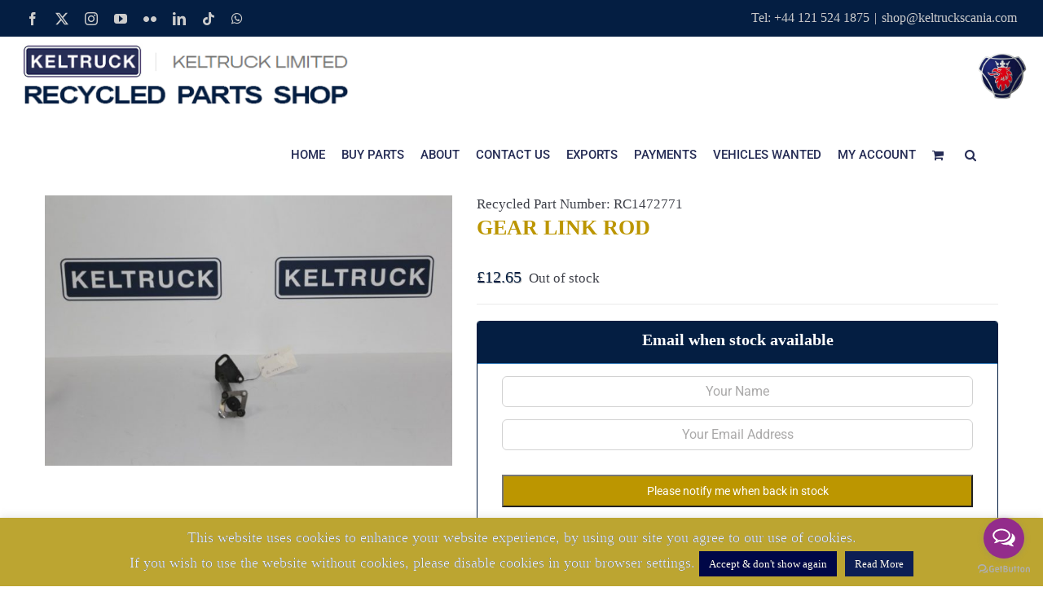

--- FILE ---
content_type: text/html; charset=UTF-8
request_url: https://shop.keltruck.com/product/gear-link-rod/
body_size: 25333
content:


<!DOCTYPE html>
<html class="avada-html-layout-wide avada-html-header-position-top" lang="en-GB">
<head>
	<meta http-equiv="X-UA-Compatible" content="IE=edge" />
	<meta http-equiv="Content-Type" content="text/html; charset=utf-8"/>
	<meta name="viewport" content="width=device-width, initial-scale=1" />
	<title>GEAR LINK ROD &#8211; Keltruck Scania Online Shop</title>
<meta name='robots' content='max-image-preview:large' />
<link rel="alternate" type="application/rss+xml" title="Keltruck Scania Online Shop &raquo; Feed" href="https://shop.keltruck.com/feed/" />
<link rel="alternate" type="application/rss+xml" title="Keltruck Scania Online Shop &raquo; Comments Feed" href="https://shop.keltruck.com/comments/feed/" />
					<link rel="shortcut icon" href="https://shop.keltruck.com/wp-content/uploads/2017/03/logo-favicon.png" type="image/x-icon" />
		
					<!-- Apple Touch Icon -->
			<link rel="apple-touch-icon" sizes="180x180" href="https://shop.keltruck.com/wp-content/uploads/2017/03/logo-favicon.png">
		
					<!-- Android Icon -->
			<link rel="icon" sizes="192x192" href="https://shop.keltruck.com/wp-content/uploads/2017/03/logo-favicon.png">
		
					<!-- MS Edge Icon -->
			<meta name="msapplication-TileImage" content="https://shop.keltruck.com/wp-content/uploads/2017/03/logo-favicon.png">
				<link rel="alternate" type="application/rss+xml" title="Keltruck Scania Online Shop &raquo; GEAR LINK ROD Comments Feed" href="https://shop.keltruck.com/product/gear-link-rod/feed/" />
       <meta property="og:title" content="GEAR LINK ROD"/>
    
    <meta property="og:type" content="article"/>
       
       <meta property="og:url" content="https://shop.keltruck.com/product/gear-link-rod/"/>
        
    <meta property="og:site_name" content="Keltruck Scania Online Shop"/>

    <meta name="twitter:card" content="summary_large_image" />
    
           <meta property="og:description" content=""/>
       <meta property="twitter:description" content=""/>
    

                        <meta property="og:image" content="https://shop.keltruck.com/wp-content/uploads/2019/02/RC1472771.jpg"/>
            <meta property="twitter:image" content="https://shop.keltruck.com/wp-content/uploads/2019/02/RC1472771.jpg?w=640"/>
            <script type="text/javascript">
/* <![CDATA[ */
window._wpemojiSettings = {"baseUrl":"https:\/\/s.w.org\/images\/core\/emoji\/14.0.0\/72x72\/","ext":".png","svgUrl":"https:\/\/s.w.org\/images\/core\/emoji\/14.0.0\/svg\/","svgExt":".svg","source":{"concatemoji":"https:\/\/shop.keltruck.com\/wp-includes\/js\/wp-emoji-release.min.js?ver=6.4.7"}};
/*! This file is auto-generated */
!function(i,n){var o,s,e;function c(e){try{var t={supportTests:e,timestamp:(new Date).valueOf()};sessionStorage.setItem(o,JSON.stringify(t))}catch(e){}}function p(e,t,n){e.clearRect(0,0,e.canvas.width,e.canvas.height),e.fillText(t,0,0);var t=new Uint32Array(e.getImageData(0,0,e.canvas.width,e.canvas.height).data),r=(e.clearRect(0,0,e.canvas.width,e.canvas.height),e.fillText(n,0,0),new Uint32Array(e.getImageData(0,0,e.canvas.width,e.canvas.height).data));return t.every(function(e,t){return e===r[t]})}function u(e,t,n){switch(t){case"flag":return n(e,"\ud83c\udff3\ufe0f\u200d\u26a7\ufe0f","\ud83c\udff3\ufe0f\u200b\u26a7\ufe0f")?!1:!n(e,"\ud83c\uddfa\ud83c\uddf3","\ud83c\uddfa\u200b\ud83c\uddf3")&&!n(e,"\ud83c\udff4\udb40\udc67\udb40\udc62\udb40\udc65\udb40\udc6e\udb40\udc67\udb40\udc7f","\ud83c\udff4\u200b\udb40\udc67\u200b\udb40\udc62\u200b\udb40\udc65\u200b\udb40\udc6e\u200b\udb40\udc67\u200b\udb40\udc7f");case"emoji":return!n(e,"\ud83e\udef1\ud83c\udffb\u200d\ud83e\udef2\ud83c\udfff","\ud83e\udef1\ud83c\udffb\u200b\ud83e\udef2\ud83c\udfff")}return!1}function f(e,t,n){var r="undefined"!=typeof WorkerGlobalScope&&self instanceof WorkerGlobalScope?new OffscreenCanvas(300,150):i.createElement("canvas"),a=r.getContext("2d",{willReadFrequently:!0}),o=(a.textBaseline="top",a.font="600 32px Arial",{});return e.forEach(function(e){o[e]=t(a,e,n)}),o}function t(e){var t=i.createElement("script");t.src=e,t.defer=!0,i.head.appendChild(t)}"undefined"!=typeof Promise&&(o="wpEmojiSettingsSupports",s=["flag","emoji"],n.supports={everything:!0,everythingExceptFlag:!0},e=new Promise(function(e){i.addEventListener("DOMContentLoaded",e,{once:!0})}),new Promise(function(t){var n=function(){try{var e=JSON.parse(sessionStorage.getItem(o));if("object"==typeof e&&"number"==typeof e.timestamp&&(new Date).valueOf()<e.timestamp+604800&&"object"==typeof e.supportTests)return e.supportTests}catch(e){}return null}();if(!n){if("undefined"!=typeof Worker&&"undefined"!=typeof OffscreenCanvas&&"undefined"!=typeof URL&&URL.createObjectURL&&"undefined"!=typeof Blob)try{var e="postMessage("+f.toString()+"("+[JSON.stringify(s),u.toString(),p.toString()].join(",")+"));",r=new Blob([e],{type:"text/javascript"}),a=new Worker(URL.createObjectURL(r),{name:"wpTestEmojiSupports"});return void(a.onmessage=function(e){c(n=e.data),a.terminate(),t(n)})}catch(e){}c(n=f(s,u,p))}t(n)}).then(function(e){for(var t in e)n.supports[t]=e[t],n.supports.everything=n.supports.everything&&n.supports[t],"flag"!==t&&(n.supports.everythingExceptFlag=n.supports.everythingExceptFlag&&n.supports[t]);n.supports.everythingExceptFlag=n.supports.everythingExceptFlag&&!n.supports.flag,n.DOMReady=!1,n.readyCallback=function(){n.DOMReady=!0}}).then(function(){return e}).then(function(){var e;n.supports.everything||(n.readyCallback(),(e=n.source||{}).concatemoji?t(e.concatemoji):e.wpemoji&&e.twemoji&&(t(e.twemoji),t(e.wpemoji)))}))}((window,document),window._wpemojiSettings);
/* ]]> */
</script>
<style id='wp-emoji-styles-inline-css' type='text/css'>

	img.wp-smiley, img.emoji {
		display: inline !important;
		border: none !important;
		box-shadow: none !important;
		height: 1em !important;
		width: 1em !important;
		margin: 0 0.07em !important;
		vertical-align: -0.1em !important;
		background: none !important;
		padding: 0 !important;
	}
</style>
<link rel='stylesheet' id='cookie-law-info-css' href='https://shop.keltruck.com/wp-content/plugins/cookie-law-info/legacy/public/css/cookie-law-info-public.css?ver=3.3.9.1' type='text/css' media='all' />
<link rel='stylesheet' id='cookie-law-info-gdpr-css' href='https://shop.keltruck.com/wp-content/plugins/cookie-law-info/legacy/public/css/cookie-law-info-gdpr.css?ver=3.3.9.1' type='text/css' media='all' />
<link rel='stylesheet' id='trwca-style-css' href='https://shop.keltruck.com/wp-content/plugins/woocommerce-category-accordion/assets/css/trwca-style.min.css?ver=1.0' type='text/css' media='all' />
<link rel='stylesheet' id='icon-font-css' href='https://shop.keltruck.com/wp-content/plugins/woocommerce-category-accordion/assets/css/font-awesome.min.css?ver=1.0' type='text/css' media='all' />
<link rel='stylesheet' id='wcps_style-css' href='https://shop.keltruck.com/wp-content/plugins/woocommerce-products-slider/assets/front/css/style.css?ver=6.4.7' type='text/css' media='all' />
<link rel='stylesheet' id='wcps_style.themes-css' href='https://shop.keltruck.com/wp-content/plugins/woocommerce-products-slider/assets/global/css/style.themes.css?ver=6.4.7' type='text/css' media='all' />
<link rel='stylesheet' id='font-awesome-4-css' href='https://shop.keltruck.com/wp-content/plugins/woocommerce-products-slider/assets/global/css/font-awesome.css?ver=6.4.7' type='text/css' media='all' />
<link rel='stylesheet' id='fontawesome-5.min-css' href='https://shop.keltruck.com/wp-content/plugins/woocommerce-products-slider/assets/global/css/fontawesome-5.min.css?ver=6.4.7' type='text/css' media='all' />
<link rel='stylesheet' id='owl.carousel-css' href='https://shop.keltruck.com/wp-content/plugins/woocommerce-products-slider/assets/front/css/owl.carousel.css?ver=6.4.7' type='text/css' media='all' />
<link rel='stylesheet' id='animate-css' href='https://shop.keltruck.com/wp-content/plugins/woocommerce-products-slider/assets/front/css/animate.css?ver=6.4.7' type='text/css' media='all' />
<style id='woocommerce-inline-inline-css' type='text/css'>
.woocommerce form .form-row .required { visibility: visible; }
</style>
<link rel='stylesheet' id='aws-style-css' href='https://shop.keltruck.com/wp-content/plugins/advanced-woo-search/assets/css/common.min.css?ver=3.52' type='text/css' media='all' />
<link rel='stylesheet' id='heateor_sss_frontend_css-css' href='https://shop.keltruck.com/wp-content/plugins/sassy-social-share/public/css/sassy-social-share-public.css?ver=3.3.79' type='text/css' media='all' />
<style id='heateor_sss_frontend_css-inline-css' type='text/css'>
.heateor_sss_button_instagram span.heateor_sss_svg,a.heateor_sss_instagram span.heateor_sss_svg{background:radial-gradient(circle at 30% 107%,#fdf497 0,#fdf497 5%,#fd5949 45%,#d6249f 60%,#285aeb 90%)}.heateor_sss_horizontal_sharing .heateor_sss_svg,.heateor_sss_standard_follow_icons_container .heateor_sss_svg{color:#fff;border-width:0px;border-style:solid;border-color:transparent}.heateor_sss_horizontal_sharing .heateorSssTCBackground{color:#666}.heateor_sss_horizontal_sharing span.heateor_sss_svg:hover,.heateor_sss_standard_follow_icons_container span.heateor_sss_svg:hover{border-color:transparent;}.heateor_sss_vertical_sharing span.heateor_sss_svg,.heateor_sss_floating_follow_icons_container span.heateor_sss_svg{color:#fff;border-width:0px;border-style:solid;border-color:transparent;}.heateor_sss_vertical_sharing .heateorSssTCBackground{color:#666;}.heateor_sss_vertical_sharing span.heateor_sss_svg:hover,.heateor_sss_floating_follow_icons_container span.heateor_sss_svg:hover{border-color:transparent;}@media screen and (max-width:783px) {.heateor_sss_vertical_sharing{display:none!important}}div.heateor_sss_mobile_footer{display:none;}@media screen and (max-width:783px){div.heateor_sss_bottom_sharing .heateorSssTCBackground{background-color:white}div.heateor_sss_bottom_sharing{width:100%!important;left:0!important;}div.heateor_sss_bottom_sharing a{width:16.666666666667% !important;}div.heateor_sss_bottom_sharing .heateor_sss_svg{width: 100% !important;}div.heateor_sss_bottom_sharing div.heateorSssTotalShareCount{font-size:1em!important;line-height:28px!important}div.heateor_sss_bottom_sharing div.heateorSssTotalShareText{font-size:.7em!important;line-height:0px!important}div.heateor_sss_mobile_footer{display:block;height:40px;}.heateor_sss_bottom_sharing{padding:0!important;display:block!important;width:auto!important;bottom:-2px!important;top: auto!important;}.heateor_sss_bottom_sharing .heateor_sss_square_count{line-height:inherit;}.heateor_sss_bottom_sharing .heateorSssSharingArrow{display:none;}.heateor_sss_bottom_sharing .heateorSssTCBackground{margin-right:1.1em!important}}
</style>
<link rel='stylesheet' id='cwginstock_frontend_css-css' href='https://shop.keltruck.com/wp-content/plugins/back-in-stock-notifier-for-woocommerce/assets/css/frontend.min.css?ver=6.3.1' type='text/css' media='' />
<link rel='stylesheet' id='cwginstock_bootstrap-css' href='https://shop.keltruck.com/wp-content/plugins/back-in-stock-notifier-for-woocommerce/assets/css/bootstrap.min.css?ver=6.3.1' type='text/css' media='' />
<link rel='stylesheet' id='fusion-dynamic-css-css' href='https://shop.keltruck.com/wp-content/uploads/fusion-styles/13bd580e92d46c5d578c483b01edefd0.min.css?ver=3.11.3' type='text/css' media='all' />
<script type="text/template" id="tmpl-variation-template">
	<div class="woocommerce-variation-description">{{{ data.variation.variation_description }}}</div>
	<div class="woocommerce-variation-price">{{{ data.variation.price_html }}}</div>
	<div class="woocommerce-variation-availability">{{{ data.variation.availability_html }}}</div>
</script>
<script type="text/template" id="tmpl-unavailable-variation-template">
	<p>Sorry, this product is unavailable. Please choose a different combination.</p>
</script>
<script type="text/javascript" src="https://shop.keltruck.com/wp-includes/js/jquery/jquery.min.js?ver=3.7.1" id="jquery-core-js"></script>
<script type="text/javascript" src="https://shop.keltruck.com/wp-includes/js/jquery/jquery-migrate.min.js?ver=3.4.1" id="jquery-migrate-js"></script>
<script type="text/javascript" id="cookie-law-info-js-extra">
/* <![CDATA[ */
var Cli_Data = {"nn_cookie_ids":[],"cookielist":[],"non_necessary_cookies":[],"ccpaEnabled":"","ccpaRegionBased":"","ccpaBarEnabled":"","strictlyEnabled":["necessary","obligatoire"],"ccpaType":"gdpr","js_blocking":"","custom_integration":"","triggerDomRefresh":"","secure_cookies":""};
var cli_cookiebar_settings = {"animate_speed_hide":"500","animate_speed_show":"500","background":"#FFF","border":"#b1a6a6c2","border_on":"","button_1_button_colour":"#000747","button_1_button_hover":"#000639","button_1_link_colour":"#fff","button_1_as_button":"1","button_1_new_win":"","button_2_button_colour":"#0c1e54","button_2_button_hover":"#0a1843","button_2_link_colour":"#ffffff","button_2_as_button":"1","button_2_hidebar":"","button_3_button_colour":"#000747","button_3_button_hover":"#000639","button_3_link_colour":"#fff","button_3_as_button":"1","button_3_new_win":"","button_4_button_colour":"#000","button_4_button_hover":"#000000","button_4_link_colour":"#62a329","button_4_as_button":"","button_7_button_colour":"#61a229","button_7_button_hover":"#4e8221","button_7_link_colour":"#fff","button_7_as_button":"1","button_7_new_win":"","font_family":"inherit","header_fix":"","notify_animate_hide":"1","notify_animate_show":"","notify_div_id":"#cookie-law-info-bar","notify_position_horizontal":"right","notify_position_vertical":"bottom","scroll_close":"","scroll_close_reload":"","accept_close_reload":"","reject_close_reload":"","showagain_tab":"1","showagain_background":"#fff","showagain_border":"#000","showagain_div_id":"#cookie-law-info-again","showagain_x_position":"150px","text":"#000","show_once_yn":"","show_once":"10000","logging_on":"","as_popup":"","popup_overlay":"1","bar_heading_text":"","cookie_bar_as":"banner","popup_showagain_position":"bottom-right","widget_position":"left"};
var log_object = {"ajax_url":"https:\/\/shop.keltruck.com\/wp-admin\/admin-ajax.php"};
/* ]]> */
</script>
<script type="text/javascript" src="https://shop.keltruck.com/wp-content/plugins/cookie-law-info/legacy/public/js/cookie-law-info-public.js?ver=3.3.9.1" id="cookie-law-info-js"></script>
<script type="text/javascript" src="https://shop.keltruck.com/wp-content/plugins/woocommerce-category-accordion/assets/js/trwca-script.min.js?ver=1.0" id="trwca_script-js"></script>
<script type="text/javascript" id="wcps_js-js-extra">
/* <![CDATA[ */
var wcps_ajax = {"wcps_ajaxurl":"https:\/\/shop.keltruck.com\/wp-admin\/admin-ajax.php"};
/* ]]> */
</script>
<script type="text/javascript" src="https://shop.keltruck.com/wp-content/plugins/woocommerce-products-slider/assets/front/js/scripts.js?ver=6.4.7" id="wcps_js-js"></script>
<script type="text/javascript" src="https://shop.keltruck.com/wp-content/plugins/woocommerce-products-slider/assets/front/js/owl.carousel.min.js?ver=6.4.7" id="owl.carousel.min-js"></script>
<script type="text/javascript" src="https://shop.keltruck.com/wp-content/plugins/woocommerce-products-slider/assets/front/js/owl.rows.js?ver=6.4.7" id="owl.rows.js-js"></script>
<script type="text/javascript" src="https://shop.keltruck.com/wp-content/plugins/woocommerce/assets/js/jquery-blockui/jquery.blockUI.min.js?ver=2.7.0-wc.9.1.5" id="jquery-blockui-js" defer="defer" data-wp-strategy="defer"></script>
<script type="text/javascript" id="wc-add-to-cart-js-extra">
/* <![CDATA[ */
var wc_add_to_cart_params = {"ajax_url":"\/wp-admin\/admin-ajax.php","wc_ajax_url":"\/?wc-ajax=%%endpoint%%","i18n_view_cart":"View basket","cart_url":"https:\/\/shop.keltruck.com\/cart\/","is_cart":"","cart_redirect_after_add":"no"};
/* ]]> */
</script>
<script type="text/javascript" src="https://shop.keltruck.com/wp-content/plugins/woocommerce/assets/js/frontend/add-to-cart.min.js?ver=9.1.5" id="wc-add-to-cart-js" defer="defer" data-wp-strategy="defer"></script>
<script type="text/javascript" src="https://shop.keltruck.com/wp-content/plugins/woocommerce/assets/js/zoom/jquery.zoom.min.js?ver=1.7.21-wc.9.1.5" id="zoom-js" defer="defer" data-wp-strategy="defer"></script>
<script type="text/javascript" id="wc-single-product-js-extra">
/* <![CDATA[ */
var wc_single_product_params = {"i18n_required_rating_text":"Please select a rating","review_rating_required":"yes","flexslider":{"rtl":false,"animation":"slide","smoothHeight":true,"directionNav":true,"controlNav":"thumbnails","slideshow":false,"animationSpeed":500,"animationLoop":false,"allowOneSlide":false},"zoom_enabled":"1","zoom_options":[],"photoswipe_enabled":"","photoswipe_options":{"shareEl":false,"closeOnScroll":false,"history":false,"hideAnimationDuration":0,"showAnimationDuration":0},"flexslider_enabled":"1"};
/* ]]> */
</script>
<script type="text/javascript" src="https://shop.keltruck.com/wp-content/plugins/woocommerce/assets/js/frontend/single-product.min.js?ver=9.1.5" id="wc-single-product-js" defer="defer" data-wp-strategy="defer"></script>
<script type="text/javascript" src="https://shop.keltruck.com/wp-content/plugins/woocommerce/assets/js/js-cookie/js.cookie.min.js?ver=2.1.4-wc.9.1.5" id="js-cookie-js" defer="defer" data-wp-strategy="defer"></script>
<script type="text/javascript" id="woocommerce-js-extra">
/* <![CDATA[ */
var woocommerce_params = {"ajax_url":"\/wp-admin\/admin-ajax.php","wc_ajax_url":"\/?wc-ajax=%%endpoint%%"};
/* ]]> */
</script>
<script type="text/javascript" src="https://shop.keltruck.com/wp-content/plugins/woocommerce/assets/js/frontend/woocommerce.min.js?ver=9.1.5" id="woocommerce-js" defer="defer" data-wp-strategy="defer"></script>
<script type="text/javascript" src="https://shop.keltruck.com/wp-includes/js/underscore.min.js?ver=1.13.4" id="underscore-js"></script>
<script type="text/javascript" id="wp-util-js-extra">
/* <![CDATA[ */
var _wpUtilSettings = {"ajax":{"url":"\/wp-admin\/admin-ajax.php"}};
/* ]]> */
</script>
<script type="text/javascript" src="https://shop.keltruck.com/wp-includes/js/wp-util.min.js?ver=6.4.7" id="wp-util-js"></script>
<script type="text/javascript" id="wc-add-to-cart-variation-js-extra">
/* <![CDATA[ */
var wc_add_to_cart_variation_params = {"wc_ajax_url":"\/?wc-ajax=%%endpoint%%","i18n_no_matching_variations_text":"Sorry, no products matched your selection. Please choose a different combination.","i18n_make_a_selection_text":"Please select some product options before adding this product to your basket.","i18n_unavailable_text":"Sorry, this product is unavailable. Please choose a different combination."};
/* ]]> */
</script>
<script type="text/javascript" src="https://shop.keltruck.com/wp-content/plugins/woocommerce/assets/js/frontend/add-to-cart-variation.min.js?ver=9.1.5" id="wc-add-to-cart-variation-js" defer="defer" data-wp-strategy="defer"></script>
<link rel="https://api.w.org/" href="https://shop.keltruck.com/wp-json/" /><link rel="alternate" type="application/json" href="https://shop.keltruck.com/wp-json/wp/v2/product/32280" /><link rel="EditURI" type="application/rsd+xml" title="RSD" href="https://shop.keltruck.com/xmlrpc.php?rsd" />
<meta name="generator" content="WordPress 6.4.7" />
<meta name="generator" content="WooCommerce 9.1.5" />
<link rel="canonical" href="https://shop.keltruck.com/product/gear-link-rod/" />
<link rel='shortlink' href='https://shop.keltruck.com/?p=32280' />
<link rel="alternate" type="application/json+oembed" href="https://shop.keltruck.com/wp-json/oembed/1.0/embed?url=https%3A%2F%2Fshop.keltruck.com%2Fproduct%2Fgear-link-rod%2F" />
<link rel="alternate" type="text/xml+oembed" href="https://shop.keltruck.com/wp-json/oembed/1.0/embed?url=https%3A%2F%2Fshop.keltruck.com%2Fproduct%2Fgear-link-rod%2F&#038;format=xml" />
<style type="text/css" id="css-fb-visibility">@media screen and (max-width: 640px){.fusion-no-small-visibility{display:none !important;}body .sm-text-align-center{text-align:center !important;}body .sm-text-align-left{text-align:left !important;}body .sm-text-align-right{text-align:right !important;}body .sm-flex-align-center{justify-content:center !important;}body .sm-flex-align-flex-start{justify-content:flex-start !important;}body .sm-flex-align-flex-end{justify-content:flex-end !important;}body .sm-mx-auto{margin-left:auto !important;margin-right:auto !important;}body .sm-ml-auto{margin-left:auto !important;}body .sm-mr-auto{margin-right:auto !important;}body .fusion-absolute-position-small{position:absolute;top:auto;width:100%;}.awb-sticky.awb-sticky-small{ position: sticky; top: var(--awb-sticky-offset,0); }}@media screen and (min-width: 641px) and (max-width: 1024px){.fusion-no-medium-visibility{display:none !important;}body .md-text-align-center{text-align:center !important;}body .md-text-align-left{text-align:left !important;}body .md-text-align-right{text-align:right !important;}body .md-flex-align-center{justify-content:center !important;}body .md-flex-align-flex-start{justify-content:flex-start !important;}body .md-flex-align-flex-end{justify-content:flex-end !important;}body .md-mx-auto{margin-left:auto !important;margin-right:auto !important;}body .md-ml-auto{margin-left:auto !important;}body .md-mr-auto{margin-right:auto !important;}body .fusion-absolute-position-medium{position:absolute;top:auto;width:100%;}.awb-sticky.awb-sticky-medium{ position: sticky; top: var(--awb-sticky-offset,0); }}@media screen and (min-width: 1025px){.fusion-no-large-visibility{display:none !important;}body .lg-text-align-center{text-align:center !important;}body .lg-text-align-left{text-align:left !important;}body .lg-text-align-right{text-align:right !important;}body .lg-flex-align-center{justify-content:center !important;}body .lg-flex-align-flex-start{justify-content:flex-start !important;}body .lg-flex-align-flex-end{justify-content:flex-end !important;}body .lg-mx-auto{margin-left:auto !important;margin-right:auto !important;}body .lg-ml-auto{margin-left:auto !important;}body .lg-mr-auto{margin-right:auto !important;}body .fusion-absolute-position-large{position:absolute;top:auto;width:100%;}.awb-sticky.awb-sticky-large{ position: sticky; top: var(--awb-sticky-offset,0); }}</style>	<noscript><style>.woocommerce-product-gallery{ opacity: 1 !important; }</style></noscript>
	<style type="text/css">.recentcomments a{display:inline !important;padding:0 !important;margin:0 !important;}</style>
            <style>

                .fusion-flyout-search .aws-container {
                    margin: 0 auto;
                    padding: 0;
                    width: 100%;
                    width: calc(100% - 40px);
                    max-width: 600px;
                    position: absolute;
                    top: 40%;
                    left: 20px;
                    right: 20px;
                }

                .fusion-overlay-search .aws-container {
                    width: 100%;
                }

                .fusion-secondary-menu-search .aws-container {
                    margin-left: 10px;
                }

            </style>

        <style id='wp-fonts-local' type='text/css'>
@font-face{font-family:Inter;font-style:normal;font-weight:300 900;font-display:fallback;src:url('https://shop.keltruck.com/wp-content/plugins/woocommerce/assets/fonts/Inter-VariableFont_slnt,wght.woff2') format('woff2');font-stretch:normal;}
@font-face{font-family:Cardo;font-style:normal;font-weight:400;font-display:fallback;src:url('https://shop.keltruck.com/wp-content/plugins/woocommerce/assets/fonts/cardo_normal_400.woff2') format('woff2');}
</style>
		<script type="text/javascript">
			var doc = document.documentElement;
			doc.setAttribute( 'data-useragent', navigator.userAgent );
		</script>
		<link rel="stylesheet" type="text/css" href="https://static.scania.com/resources/fonts/scania-sans/scania-sans.css" />
	<script type="text/javascript">var whoistrack_params = whoistrack_params || []; whoistrack_params.push(["wait", "8c679ad469ed4e9eafaf317978154c2d"]); var t = document["createElement"]("script"), i; t["type"] = "text/javascript"; t["src"] = window["location"]["href"]["split"]("/")[0] + "//app.whoisvisiting.com/who.js"; i = document["getElementsByTagName"]("script")[0]; i["parentNode"]["insertBefore"](t, i);</script>



<!-- Global site tag (gtag.js) - Google Analytics -->
<script async src="https://www.googletagmanager.com/gtag/js?id=UA-11367684-3"></script>
<script>
  window.dataLayer = window.dataLayer || [];
  function gtag(){dataLayer.push(arguments);}
  gtag('js', new Date());

  gtag('config', 'UA-11367684-3');
</script>

<!-- Google tag (gtag.js) --> <script async src=https://www.googletagmanager.com/gtag/js?id=G-DPNCF6TCG7></script> <script> window.dataLayer = window.dataLayer || []; function gtag(){dataLayer.push(arguments);} gtag('js', new Date()); gtag('config', 'G-DPNCF6TCG7'); </script></head>

<body class="product-template-default single single-product postid-32280 theme-Avada do-etfw woocommerce woocommerce-page woocommerce-no-js fusion-image-hovers fusion-pagination-sizing fusion-button_type-flat fusion-button_span-no fusion-button_gradient-linear avada-image-rollover-circle-yes avada-image-rollover-yes avada-image-rollover-direction-bottom fusion-body ltr fusion-sticky-header no-mobile-slidingbar avada-has-rev-slider-styles fusion-disable-outline fusion-sub-menu-fade mobile-logo-pos-left layout-wide-mode avada-has-boxed-modal-shadow-none layout-scroll-offset-full avada-has-zero-margin-offset-top fusion-top-header menu-text-align-left fusion-woo-product-design-classic fusion-woo-shop-page-columns-4 fusion-woo-related-columns-4 fusion-woo-archive-page-columns-4 avada-has-woo-gallery-disabled woo-tabs-horizontal woo-sale-badge-circle woo-outofstock-badge-top_bar mobile-menu-design-modern fusion-hide-pagination-text fusion-header-layout-v3 avada-responsive avada-footer-fx-parallax-effect avada-menu-highlight-style-bottombar fusion-search-form-clean fusion-main-menu-search-overlay fusion-avatar-circle avada-dropdown-styles avada-blog-layout-grid avada-blog-archive-layout-grid avada-header-shadow-no avada-menu-icon-position-left avada-has-megamenu-shadow avada-has-pagetitle-100-width avada-has-pagetitle-bg-full avada-has-main-nav-search-icon avada-has-titlebar-hide avada-header-border-color-full-transparent avada-has-pagination-padding avada-flyout-menu-direction-fade avada-ec-views-v1" data-awb-post-id="32280">
		<a class="skip-link screen-reader-text" href="#content">Skip to content</a>

	<div id="boxed-wrapper">
		
		<div id="wrapper" class="fusion-wrapper">
			<div id="home" style="position:relative;top:-1px;"></div>
							
					
			<header class="fusion-header-wrapper">
				<div class="fusion-header-v3 fusion-logo-alignment fusion-logo-left fusion-sticky-menu- fusion-sticky-logo- fusion-mobile-logo-  fusion-mobile-menu-design-modern">
					
<div class="fusion-secondary-header">
	<div class="fusion-row">
					<div class="fusion-alignleft">
				<div class="fusion-social-links-header"><div class="fusion-social-networks"><div class="fusion-social-networks-wrapper"><a  class="fusion-social-network-icon fusion-tooltip fusion-facebook awb-icon-facebook" style data-placement="bottom" data-title="Facebook" data-toggle="tooltip" title="Facebook" href="https://keltruck.com/facebook" target="_blank" rel="noreferrer"><span class="screen-reader-text">Facebook</span></a><a  class="fusion-social-network-icon fusion-tooltip fusion-twitter awb-icon-twitter" style data-placement="bottom" data-title="Twitter" data-toggle="tooltip" title="Twitter" href="https://keltruck.com/x" target="_blank" rel="noopener noreferrer"><span class="screen-reader-text">Twitter</span></a><a  class="fusion-social-network-icon fusion-tooltip fusion-instagram awb-icon-instagram" style data-placement="bottom" data-title="Instagram" data-toggle="tooltip" title="Instagram" href="https://keltruck.com/instagram" target="_blank" rel="noopener noreferrer"><span class="screen-reader-text">Instagram</span></a><a  class="fusion-social-network-icon fusion-tooltip fusion-youtube awb-icon-youtube" style data-placement="bottom" data-title="YouTube" data-toggle="tooltip" title="YouTube" href="https://keltruck.com/youtube" target="_blank" rel="noopener noreferrer"><span class="screen-reader-text">YouTube</span></a><a  class="fusion-social-network-icon fusion-tooltip fusion-flickr awb-icon-flickr" style data-placement="bottom" data-title="Flickr" data-toggle="tooltip" title="Flickr" href="https://flickr.com/keltruck/albums/72157652678955343" target="_blank" rel="noopener noreferrer"><span class="screen-reader-text">Flickr</span></a><a  class="fusion-social-network-icon fusion-tooltip fusion-linkedin awb-icon-linkedin" style data-placement="bottom" data-title="LinkedIn" data-toggle="tooltip" title="LinkedIn" href="https://keltruck.com/linkedin" target="_blank" rel="noopener noreferrer"><span class="screen-reader-text">LinkedIn</span></a><a  class="fusion-social-network-icon fusion-tooltip fusion-tiktok awb-icon-tiktok fusion-last-social-icon" style data-placement="bottom" data-title="Tiktok" data-toggle="tooltip" title="Tiktok" href="https://keltruck.com/tiktok" target="_blank" rel="noopener noreferrer"><span class="screen-reader-text">Tiktok</span></a><a  class="fusion-social-network-icon fusion-tooltip fusion-whatsapp awb-icon-whatsapp" style data-placement="bottom" data-title="WhatsApp" data-toggle="tooltip" title="WhatsApp" href="https://api.whatsapp.com/send?phone=447425766519&amp;text=Hi%20Jordan,%20I%20would%20like%20to%20enquire%20about%20used%20Scania%20parts%20from%20Keltruck" target="_blank" rel="noopener noreferrer"><span class="screen-reader-text">WhatsApp</span></a></div></div></div>			</div>
							<div class="fusion-alignright">
				<div class="fusion-contact-info"><span class="fusion-contact-info-phone-number">Tel: +44 121 524 1875</span><span class="fusion-header-separator">|</span><span class="fusion-contact-info-email-address"><a href="mailto:&#115;&#104;&#111;&#112;&#64;k&#101;ltru&#99;&#107;scan&#105;&#97;.&#99;om">&#115;&#104;&#111;&#112;&#64;k&#101;ltru&#99;&#107;scan&#105;&#97;.&#99;om</a></span></div>			</div>
			</div>
</div>
<div class="fusion-header-sticky-height"></div>
<div class="fusion-header">
	<div class="fusion-row">
					<div class="fusion-logo" data-margin-top="5px" data-margin-bottom="5px" data-margin-left="0px" data-margin-right="0px">
			<a class="fusion-logo-link"  href="https://shop.keltruck.com/" >

						<!-- standard logo -->
			<img src="https://shop.keltruck.com/wp-content/uploads/2019/02/logo-2-jan-2019.png" srcset="https://shop.keltruck.com/wp-content/uploads/2019/02/logo-2-jan-2019.png 1x" width="417" height="88" alt="Keltruck Scania Online Shop Logo" data-retina_logo_url="" class="fusion-standard-logo" />

			
					</a>
		</div>		<nav class="fusion-main-menu" aria-label="Main Menu"><div class="fusion-overlay-search"><div class="aws-container" data-url="/?wc-ajax=aws_action" data-siteurl="https://shop.keltruck.com" data-lang="" data-show-loader="true" data-show-more="false" data-show-page="false" data-ajax-search="true" data-show-clear="false" data-mobile-screen="false" data-use-analytics="false" data-min-chars="3" data-buttons-order="1" data-timeout="300" data-is-mobile="false" data-page-id="32280" data-tax="" ><form class="aws-search-form" action="https://shop.keltruck.com/" method="get" role="search" ><div class="aws-wrapper"><label class="aws-search-label" for="6971a3e610182">Description/RC No.</label><input type="search" name="s" id="6971a3e610182" value="" class="aws-search-field" placeholder="Description/RC No." autocomplete="off" /><input type="hidden" name="post_type" value="product"><div class="aws-search-clear"><span>×</span></div><div class="aws-loader"></div></div></form></div><div class="fusion-search-spacer"></div><a href="#" role="button" aria-label="Close Search" class="fusion-close-search"></a></div><ul id="menu-kelshop-menu" class="fusion-menu"><li  id="menu-item-32740"  class="menu-item menu-item-type-post_type menu-item-object-page menu-item-home menu-item-32740"  data-item-id="32740"><a  href="https://shop.keltruck.com/" class="fusion-bottombar-highlight"><span class="menu-text">HOME</span></a></li><li  id="menu-item-32766"  class="menu-item menu-item-type-custom menu-item-object-custom menu-item-has-children menu-item-32766 fusion-dropdown-menu"  data-item-id="32766"><a  href="#" class="fusion-bottombar-highlight"><span class="menu-text">BUY PARTS</span></a><ul class="sub-menu"><li  id="menu-item-32767"  class="menu-item menu-item-type-custom menu-item-object-custom menu-item-32767 fusion-dropdown-submenu" ><a  href="/product-category/brakes/" class="fusion-bottombar-highlight"><span>Brakes</span></a></li><li  id="menu-item-32768"  class="menu-item menu-item-type-custom menu-item-object-custom menu-item-32768 fusion-dropdown-submenu" ><a  href="/product-category/cab/" class="fusion-bottombar-highlight"><span>Cab</span></a></li><li  id="menu-item-32769"  class="menu-item menu-item-type-custom menu-item-object-custom menu-item-32769 fusion-dropdown-submenu" ><a  href="/product-category/clutch/" class="fusion-bottombar-highlight"><span>Clutch</span></a></li><li  id="menu-item-32770"  class="menu-item menu-item-type-custom menu-item-object-custom menu-item-32770 fusion-dropdown-submenu" ><a  href="/product-category/complimentary-equipment/" class="fusion-bottombar-highlight"><span>Complimentary Equipment</span></a></li><li  id="menu-item-32771"  class="menu-item menu-item-type-custom menu-item-object-custom menu-item-32771 fusion-dropdown-submenu" ><a  href="/product-category/cooling-system/" class="fusion-bottombar-highlight"><span>Cooling System</span></a></li><li  id="menu-item-32772"  class="menu-item menu-item-type-custom menu-item-object-custom menu-item-32772 fusion-dropdown-submenu" ><a  href="/product-category/electrical-system" class="fusion-bottombar-highlight"><span>Electrical System</span></a></li><li  id="menu-item-32773"  class="menu-item menu-item-type-custom menu-item-object-custom menu-item-32773 fusion-dropdown-submenu" ><a  href="/product-category/engine" class="fusion-bottombar-highlight"><span>Engine</span></a></li><li  id="menu-item-32774"  class="menu-item menu-item-type-custom menu-item-object-custom menu-item-32774 fusion-dropdown-submenu" ><a  href="/product-category/frame" class="fusion-bottombar-highlight"><span>Frame</span></a></li><li  id="menu-item-32775"  class="menu-item menu-item-type-custom menu-item-object-custom menu-item-32775 fusion-dropdown-submenu" ><a  href="/product-category/front-axle" class="fusion-bottombar-highlight"><span>Front Axle</span></a></li><li  id="menu-item-32776"  class="menu-item menu-item-type-custom menu-item-object-custom menu-item-32776 fusion-dropdown-submenu" ><a  href="/product-category/fuel-and-exhaust-system" class="fusion-bottombar-highlight"><span>Fuel &#038; Exhaust System</span></a></li><li  id="menu-item-32777"  class="menu-item menu-item-type-custom menu-item-object-custom menu-item-32777 fusion-dropdown-submenu" ><a  href="/product-category/gearbox" class="fusion-bottombar-highlight"><span>Gearbox</span></a></li><li  id="menu-item-32778"  class="menu-item menu-item-type-custom menu-item-object-custom menu-item-32778 fusion-dropdown-submenu" ><a  href="/product-category/general" class="fusion-bottombar-highlight"><span>General</span></a></li><li  id="menu-item-32779"  class="menu-item menu-item-type-custom menu-item-object-custom menu-item-32779 fusion-dropdown-submenu" ><a  href="/product-category/hubs-and-wheels" class="fusion-bottombar-highlight"><span>Hubs &#038; Wheels</span></a></li><li  id="menu-item-32780"  class="menu-item menu-item-type-custom menu-item-object-custom menu-item-32780 fusion-dropdown-submenu" ><a  href="/product-category/instruments" class="fusion-bottombar-highlight"><span>Instruments</span></a></li><li  id="menu-item-32781"  class="menu-item menu-item-type-custom menu-item-object-custom menu-item-32781 fusion-dropdown-submenu" ><a  href="/product-category/load-carrying-body-work" class="fusion-bottombar-highlight"><span>Load Carrying Body Work</span></a></li><li  id="menu-item-32782"  class="menu-item menu-item-type-custom menu-item-object-custom menu-item-32782 fusion-dropdown-submenu" ><a  href="/product-category/obsolete-parts-only-available-in-uk/" class="fusion-bottombar-highlight"><span>Obsolete Parts &#8211; UK Only</span></a></li><li  id="menu-item-32783"  class="menu-item menu-item-type-custom menu-item-object-custom menu-item-32783 fusion-dropdown-submenu" ><a  href="/product-category/propeller-shaft/" class="fusion-bottombar-highlight"><span>Propeller Shaft</span></a></li><li  id="menu-item-32784"  class="menu-item menu-item-type-custom menu-item-object-custom menu-item-32784 fusion-dropdown-submenu" ><a  href="/product-category/rear-axle" class="fusion-bottombar-highlight"><span>Rear Axle</span></a></li><li  id="menu-item-32785"  class="menu-item menu-item-type-custom menu-item-object-custom menu-item-32785 fusion-dropdown-submenu" ><a  href="/product-category/steering" class="fusion-bottombar-highlight"><span>Steering</span></a></li><li  id="menu-item-32786"  class="menu-item menu-item-type-custom menu-item-object-custom menu-item-32786 fusion-dropdown-submenu" ><a  href="/product-category/suspension" class="fusion-bottombar-highlight"><span>Suspension</span></a></li></ul></li><li  id="menu-item-32741"  class="menu-item menu-item-type-custom menu-item-object-custom menu-item-has-children menu-item-32741 fusion-dropdown-menu"  data-item-id="32741"><a  href="#" class="fusion-bottombar-highlight"><span class="menu-text">ABOUT</span></a><ul class="sub-menu"><li  id="menu-item-32742"  class="menu-item menu-item-type-post_type menu-item-object-page menu-item-32742 fusion-dropdown-submenu" ><a  href="https://shop.keltruck.com/scania-vehicle-recycling/" class="fusion-bottombar-highlight"><span>About Us</span></a></li><li  id="menu-item-32745"  class="menu-item menu-item-type-post_type menu-item-object-page menu-item-32745 fusion-dropdown-submenu" ><a  href="https://shop.keltruck.com/scania-vehicle-recycling/terms-and-conditions/" class="fusion-bottombar-highlight"><span>Frequently Asked Questions</span></a></li><li  id="menu-item-32994"  class="menu-item menu-item-type-post_type menu-item-object-page menu-item-32994 fusion-dropdown-submenu" ><a  href="https://shop.keltruck.com/links/" class="fusion-bottombar-highlight"><span>Links</span></a></li><li  id="menu-item-32746"  class="menu-item menu-item-type-custom menu-item-object-custom menu-item-32746 fusion-dropdown-submenu" ><a  target="_blank" rel="noopener noreferrer" href="https://keltruck.com/news" class="fusion-bottombar-highlight"><span>News</span></a></li><li  id="menu-item-32747"  class="menu-item menu-item-type-post_type menu-item-object-page menu-item-32747 fusion-dropdown-submenu" ><a  href="https://shop.keltruck.com/scania-vehicle-recycling/terms-and-conditions/" class="fusion-bottombar-highlight"><span>Terms &#038; Conditions</span></a></li><li  id="menu-item-32755"  class="menu-item menu-item-type-post_type menu-item-object-page menu-item-32755 fusion-dropdown-submenu" ><a  href="https://shop.keltruck.com/scania-vehicle-recycling/testimonials/" class="fusion-bottombar-highlight"><span>Testimonials</span></a></li><li  id="menu-item-32748"  class="menu-item menu-item-type-custom menu-item-object-custom menu-item-32748 fusion-dropdown-submenu" ><a  target="_blank" rel="noopener noreferrer" href="https://www.keltruck.com/services/scania-used-parts/wanted/" class="fusion-bottombar-highlight"><span>Wanted</span></a></li></ul></li><li  id="menu-item-32750"  class="menu-item menu-item-type-custom menu-item-object-custom menu-item-32750"  data-item-id="32750"><a  href="/#contact" class="fusion-bottombar-highlight"><span class="menu-text">CONTACT US</span></a></li><li  id="menu-item-32749"  class="menu-item menu-item-type-custom menu-item-object-custom menu-item-32749"  data-item-id="32749"><a  target="_blank" rel="noopener noreferrer" href="https://keltruck.com/exports" class="fusion-bottombar-highlight"><span class="menu-text">EXPORTS</span></a></li><li  id="menu-item-32751"  class="menu-item menu-item-type-custom menu-item-object-custom menu-item-has-children menu-item-32751 fusion-dropdown-menu"  data-item-id="32751"><a  target="_blank" rel="noopener noreferrer" href="https://keltruck.oplonine.co.uk" class="fusion-bottombar-highlight"><span class="menu-text">PAYMENTS</span></a><ul class="sub-menu"><li  id="menu-item-32753"  class="menu-item menu-item-type-custom menu-item-object-custom menu-item-32753 fusion-dropdown-submenu" ><a  target="_blank" rel="noopener noreferrer" href="https://www.keltruck.com/accounts" class="fusion-bottombar-highlight"><span>Accounts</span></a></li><li  id="menu-item-32752"  class="menu-item menu-item-type-custom menu-item-object-custom menu-item-32752 fusion-dropdown-submenu" ><a  target="_blank" rel="noopener noreferrer" href="https://www.keltruck.com/payments" class="fusion-bottombar-highlight"><span>Make a payment</span></a></li></ul></li><li  id="menu-item-32754"  class="menu-item menu-item-type-custom menu-item-object-custom menu-item-32754"  data-item-id="32754"><a  target="_blank" rel="noopener noreferrer" href="https://www.keltruck.com/wanted" class="fusion-bottombar-highlight"><span class="menu-text">VEHICLES WANTED</span></a></li><li class="menu-item fusion-dropdown-menu menu-item-has-children fusion-custom-menu-item fusion-menu-login-box"><a href="https://shop.keltruck.com/my-account/" aria-haspopup="true" class="fusion-bottombar-highlight"><span class="menu-text">My Account</span></a><div class="fusion-custom-menu-item-contents"><form action="https://shop.keltruck.com/wp-login.php" name="loginform" method="post"><p><input type="text" class="input-text" name="log" id="username-kelshop-menu-6971a3e6144d2" value="" placeholder="Username" /></p><p><input type="password" class="input-text" name="pwd" id="password-kelshop-menu-6971a3e6144d2" value="" placeholder="Password" /></p><p class="fusion-remember-checkbox"><label for="fusion-menu-login-box-rememberme-kelshop-menu-6971a3e6144d2"><input name="rememberme" type="checkbox" id="fusion-menu-login-box-rememberme" value="forever"> Remember Me</label></p><input type="hidden" name="fusion_woo_login_box" value="true" /><p class="fusion-login-box-submit"><input type="submit" name="wp-submit" id="wp-submit-kelshop-menu-6971a3e6144d2" class="button button-small default comment-submit" value="Log In"><input type="hidden" name="redirect" value=""></p></form><a class="fusion-menu-login-box-register" href="https://shop.keltruck.com/my-account/" title="Register">Register</a></div></li><li class="fusion-custom-menu-item fusion-menu-cart fusion-main-menu-cart fusion-widget-cart-counter"><a class="fusion-main-menu-icon" href="https://shop.keltruck.com/cart/"><span class="menu-text" aria-label="View Cart"></span></a></li><li class="fusion-custom-menu-item fusion-main-menu-search fusion-search-overlay"><a class="fusion-main-menu-icon" href="#" aria-label="Search" data-title="Search" title="Search" role="button" aria-expanded="false"></a></li></ul></nav>	<div class="fusion-mobile-menu-icons">
							<a href="#" class="fusion-icon awb-icon-bars" aria-label="Toggle mobile menu" aria-expanded="false"></a>
		
		
		
					<a href="https://shop.keltruck.com/cart/" class="fusion-icon awb-icon-shopping-cart"  aria-label="Toggle mobile cart"></a>
			</div>

<nav class="fusion-mobile-nav-holder fusion-mobile-menu-text-align-left" aria-label="Main Menu Mobile"></nav>

					</div>
</div>
<div id="topScaniaLogo"><img src="/wp-content/uploads/2017/03/scania-logo-large.png" /></div>				</div>
				<div class="fusion-clearfix"></div>
			</header>
								
							<div id="sliders-container" class="fusion-slider-visibility">
					</div>
				
					
							
			
						<main id="main" class="clearfix ">
				<div class="fusion-row" style="">

			<div class="woocommerce-container">
			<section id="content" class="" style="width: 100%;">
		
					
			<div class="woocommerce-notices-wrapper"></div><div id="product-32280" class="product type-product post-32280 status-publish first outofstock product_cat-gearbox product_cat-gears-and-shafts product_cat-selector has-post-thumbnail taxable shipping-taxable purchasable product-type-simple product-grid-view">

	<div class="avada-single-product-gallery-wrapper avada-product-images-global avada-product-images-thumbnails-bottom">
<div class="woocommerce-product-gallery woocommerce-product-gallery--with-images woocommerce-product-gallery--columns-4 images avada-product-gallery" data-columns="4" style="opacity: 0; transition: opacity .25s ease-in-out;">
	<div class="woocommerce-product-gallery__wrapper">
		<div data-thumb="https://shop.keltruck.com/wp-content/uploads/2019/02/RC1472771-100x100.jpg" data-thumb-alt="" class="woocommerce-product-gallery__image"><a href="https://shop.keltruck.com/wp-content/uploads/2019/02/RC1472771.jpg"><img width="700" height="464" src="https://shop.keltruck.com/wp-content/uploads/2019/02/RC1472771-700x464.jpg" class="wp-post-image" alt="" title="RC1472771" data-caption="" data-src="https://shop.keltruck.com/wp-content/uploads/2019/02/RC1472771.jpg" data-large_image="https://shop.keltruck.com/wp-content/uploads/2019/02/RC1472771.jpg" data-large_image_width="800" data-large_image_height="530" decoding="async" fetchpriority="high" srcset="https://shop.keltruck.com/wp-content/uploads/2019/02/RC1472771-200x133.jpg 200w, https://shop.keltruck.com/wp-content/uploads/2019/02/RC1472771-300x199.jpg 300w, https://shop.keltruck.com/wp-content/uploads/2019/02/RC1472771-400x265.jpg 400w, https://shop.keltruck.com/wp-content/uploads/2019/02/RC1472771-500x331.jpg 500w, https://shop.keltruck.com/wp-content/uploads/2019/02/RC1472771-600x398.jpg 600w, https://shop.keltruck.com/wp-content/uploads/2019/02/RC1472771-700x464.jpg 700w, https://shop.keltruck.com/wp-content/uploads/2019/02/RC1472771-768x509.jpg 768w, https://shop.keltruck.com/wp-content/uploads/2019/02/RC1472771.jpg 800w" sizes="(max-width: 700px) 100vw, 700px" /></a><a class="avada-product-gallery-lightbox-trigger" href="https://shop.keltruck.com/wp-content/uploads/2019/02/RC1472771.jpg" data-rel="iLightbox[]" alt="" data-title="RC1472771" title="RC1472771" data-caption=""></a></div>	</div>
</div>
</div>

	<div class="summary entry-summary">
		<div class="summary-container">Recycled Part Number: RC1472771<h1 itemprop="name" class="product_title entry-title">GEAR LINK ROD</h1>
<p class="price"><span class="woocommerce-Price-amount amount"><bdi><span class="woocommerce-Price-currencySymbol">&pound;</span>12.65</bdi></span></p>
<div class="avada-availability">
	<p class="stock out-of-stock">Out of stock</p></div>
<div class="product-border fusion-separator sep-single sep-solid"></div>
<p class="stock out-of-stock">Out of stock</p>
<section
	class="cwginstock-subscribe-form  cwginstock-0outofstock">
	<div class="panel panel-primary cwginstock-panel-primary">
		<div class="panel-heading cwginstock-panel-heading">
						<h4 style="text-align: center;">
				Email when stock available			</h4>
					</div>
		<div class="panel-body cwginstock-panel-body">
							<div class="row">
					<div class="col-md-12">
						<div class="col-md-12">
												<div class="form-group center-block">
															<input type="text" style="width:100%; text-align:center;" class="cwgstock_name"
									name="cwgstock_name"
									placeholder="Your Name"
									value="" />
														<input type="email" style="width:100%; text-align:center;" class="cwgstock_email"
								name="cwgstock_email"
								placeholder="Your Email Address"
								value="" />
													</div>
												<input type="hidden" class="cwg-product-id" name="cwg-product-id"
							value="32280" />
						<input type="hidden" class="cwg-variation-id" name="cwg-variation-id"
							value="0" />
						<input type="hidden" class="cwg-security" name="cwg-security"
							value="fd8804a926" />
												<div class="form-group center-block" style="text-align:center;">
														<input type="submit" name="cwgstock_submit"
								class="cwgstock_button " 
																  								value="Please notify me when back in stock" />
							
						</div>
						<div class="cwgstock_output"></div>
												</div>
					</div>
				</div>
							
			<!-- End ROW -->

		</div>
	</div>
</section>
<div class="product_meta">

	
	
		<span class="sku_wrapper">SKU: <span class="sku">RC1472771</span></span>

	
	<span class="posted_in">Categories: <a href="https://shop.keltruck.com/product-category/gearbox/" rel="tag">Gearbox</a>, <a href="https://shop.keltruck.com/product-category/gearbox/gears-and-shafts/" rel="tag">Gears and Shafts</a>, <a href="https://shop.keltruck.com/product-category/gearbox/selector/" rel="tag">Selector</a></span>
	
	
</div>
</div>	</div>

	
	<div class="woocommerce-tabs wc-tabs-wrapper"   style="display:none;">
		<ul class="tabs wc-tabs" role="tablist">
							<li class="additional_information_tab" id="tab-title-additional_information" role="tab" aria-controls="tab-additional_information">
					<a href="#tab-additional_information">Additional information</a>
				</li>
					</ul>
					<div class="woocommerce-Tabs-panel woocommerce-Tabs-panel--additional_information panel entry-content wc-tab" id="tab-additional_information" role="tabpanel" aria-labelledby="tab-title-additional_information">
				
	<h3 class="fusion-woocommerce-tab-title">Additional information</h3>

<table class="woocommerce-product-attributes shop_attributes">
			<tr class="woocommerce-product-attributes-item woocommerce-product-attributes-item--weight">
			<th class="woocommerce-product-attributes-item__label">Weight</th>
			<td class="woocommerce-product-attributes-item__value">0.5 kg</td>
		</tr>
	</table>
			</div>
			</div>

<div class="fusion-clearfix"></div>

		<ul class="social-share clearfix">
		<li class="facebook">
			<a class="fusion-facebook-sharer-icon" href="https://www.facebook.com/sharer.php?u=https%3A%2F%2Fshop.keltruck.com%2Fproduct%2Fgear-link-rod%2F" target="_blank" rel="noopener noreferrer">
				<i class="fontawesome-icon medium circle-yes awb-icon-facebook" aria-hidden="true"></i>
				<div class="fusion-woo-social-share-text">
					<span>Share On Facebook</span>
				</div>
			</a>
		</li>
		<li class="twitter">
			<a href="https://twitter.com/share?text=GEAR LINK ROD&amp;url=https%3A%2F%2Fshop.keltruck.com%2Fproduct%2Fgear-link-rod%2F" target="_blank" rel="noopener noreferrer">
				<i class="fontawesome-icon medium circle-yes awb-icon-twitter" aria-hidden="true"></i>
				<div class="fusion-woo-social-share-text">
					<span>Tweet This Product</span>
				</div>
			</a>
		</li>
		<li class="pinterest">
						<a href="http://pinterest.com/pin/create/button/?url=https%3A%2F%2Fshop.keltruck.com%2Fproduct%2Fgear-link-rod%2F&amp;description=GEAR%20LINK%20ROD&amp;media=https%3A%2F%2Fshop.keltruck.com%2Fwp-content%2Fuploads%2F2019%2F02%2FRC1472771.jpg" target="_blank" rel="noopener noreferrer">
				<i class="fontawesome-icon medium circle-yes awb-icon-pinterest" aria-hidden="true"></i>
				<div class="fusion-woo-social-share-text">
					<span>Pin This Product</span>
				</div>
			</a>
		</li>
		<li class="email">
			<a href="mailto:?subject=GEAR%20LINK%20ROD&body=https://shop.keltruck.com/product/gear-link-rod/" target="_blank" rel="noopener noreferrer">
				<i class="fontawesome-icon medium circle-yes awb-icon-mail" aria-hidden="true"></i>
				<div class="fusion-woo-social-share-text">
					<span>Email This Product</span>
				</div>
			</a>
		</li>
	</ul>
<div class="fusion-clearfix"></div>
	<section class="related products">

					<h2>Related products</h2>
				
		<ul class="products clearfix products-4">

			
					<li class="product type-product post-27071 status-publish first instock product_cat-gearbox product_cat-gearbox-cooling-system has-post-thumbnail taxable shipping-taxable purchasable product-type-simple product-grid-view">
	<div class="fusion-product-wrapper">
<a href="https://shop.keltruck.com/product/pipe/" class="product-images" aria-label="PIPE">

<div class="featured-image">
		<img width="500" height="331" src="https://shop.keltruck.com/wp-content/uploads/2019/02/RC1370485-500x331.jpg" class="attachment-woocommerce_thumbnail size-woocommerce_thumbnail wp-post-image" alt="" decoding="async" srcset="https://shop.keltruck.com/wp-content/uploads/2019/02/RC1370485-200x133.jpg 200w, https://shop.keltruck.com/wp-content/uploads/2019/02/RC1370485-300x199.jpg 300w, https://shop.keltruck.com/wp-content/uploads/2019/02/RC1370485-400x265.jpg 400w, https://shop.keltruck.com/wp-content/uploads/2019/02/RC1370485-500x331.jpg 500w, https://shop.keltruck.com/wp-content/uploads/2019/02/RC1370485-600x398.jpg 600w, https://shop.keltruck.com/wp-content/uploads/2019/02/RC1370485-700x464.jpg 700w, https://shop.keltruck.com/wp-content/uploads/2019/02/RC1370485-768x509.jpg 768w, https://shop.keltruck.com/wp-content/uploads/2019/02/RC1370485.jpg 800w" sizes="(max-width: 500px) 100vw, 500px" />
						<div class="cart-loading"><i class="awb-icon-spinner" aria-hidden="true"></i></div>
			</div>
</a>
<div class="fusion-product-content">
	<div class="product-details">
		<div class="product-details-container">
<h3 class="product-title">
	<a href="https://shop.keltruck.com/product/pipe/">
		PIPE	</a>
</h3>
<div class="fusion-price-rating">

	<span class="price"><span class="woocommerce-Price-amount amount"><bdi><span class="woocommerce-Price-currencySymbol">&pound;</span>59.40</bdi></span></span>
RC1370485		</div>
	</div>
</div>


	<div class="product-buttons">
		<div class="fusion-content-sep sep-double sep-solid"></div>
		<div class="product-buttons-container clearfix">
<a href="?add-to-cart=27071" aria-describedby="woocommerce_loop_add_to_cart_link_describedby_27071" data-quantity="1" class="button product_type_simple add_to_cart_button ajax_add_to_cart" data-product_id="27071" data-product_sku="RC1370485" aria-label="Add to basket: &ldquo;PIPE&rdquo;" rel="nofollow">Add to basket</a><span id="woocommerce_loop_add_to_cart_link_describedby_27071" class="screen-reader-text">
	</span>

<a href="https://shop.keltruck.com/product/pipe/" class="show_details_button">
	Details</a>


	</div>
	</div>

	</div> </div>
</li>

			
					<li class="product type-product post-27279 status-publish instock product_cat-gearbox product_cat-gears-and-shafts product_cat-selector has-post-thumbnail taxable shipping-taxable purchasable product-type-simple product-grid-view">
	<div class="fusion-product-wrapper">
<a href="https://shop.keltruck.com/product/r-change-gr905-retarder-a/" class="product-images" aria-label="R-CHANGE GR905 RETARDER A">

<div class="featured-image">
		<img width="500" height="331" src="https://shop.keltruck.com/wp-content/uploads/2019/02/RC0576435-SH-9-500x331.jpg" class="attachment-woocommerce_thumbnail size-woocommerce_thumbnail wp-post-image" alt="" decoding="async" srcset="https://shop.keltruck.com/wp-content/uploads/2019/02/RC0576435-SH-9-200x133.jpg 200w, https://shop.keltruck.com/wp-content/uploads/2019/02/RC0576435-SH-9-300x199.jpg 300w, https://shop.keltruck.com/wp-content/uploads/2019/02/RC0576435-SH-9-400x265.jpg 400w, https://shop.keltruck.com/wp-content/uploads/2019/02/RC0576435-SH-9-500x331.jpg 500w, https://shop.keltruck.com/wp-content/uploads/2019/02/RC0576435-SH-9-600x398.jpg 600w, https://shop.keltruck.com/wp-content/uploads/2019/02/RC0576435-SH-9-700x464.jpg 700w, https://shop.keltruck.com/wp-content/uploads/2019/02/RC0576435-SH-9-768x509.jpg 768w, https://shop.keltruck.com/wp-content/uploads/2019/02/RC0576435-SH-9.jpg 800w" sizes="(max-width: 500px) 100vw, 500px" />
						<div class="cart-loading"><i class="awb-icon-spinner" aria-hidden="true"></i></div>
			</div>
</a>
<div class="fusion-product-content">
	<div class="product-details">
		<div class="product-details-container">
<h3 class="product-title">
	<a href="https://shop.keltruck.com/product/r-change-gr905-retarder-a/">
		R-CHANGE GR905 RETARDER A	</a>
</h3>
<div class="fusion-price-rating">

	<span class="price"><span class="woocommerce-Price-amount amount"><bdi><span class="woocommerce-Price-currencySymbol">&pound;</span>1,320.00</bdi></span></span>
RC0576435-SH		</div>
	</div>
</div>


	<div class="product-buttons">
		<div class="fusion-content-sep sep-double sep-solid"></div>
		<div class="product-buttons-container clearfix">
<a href="?add-to-cart=27279" aria-describedby="woocommerce_loop_add_to_cart_link_describedby_27279" data-quantity="1" class="button product_type_simple add_to_cart_button ajax_add_to_cart" data-product_id="27279" data-product_sku="RC0576435-SH" aria-label="Add to basket: &ldquo;R-CHANGE GR905 RETARDER A&rdquo;" rel="nofollow">Add to basket</a><span id="woocommerce_loop_add_to_cart_link_describedby_27279" class="screen-reader-text">
	</span>

<a href="https://shop.keltruck.com/product/r-change-gr905-retarder-a/" class="show_details_button">
	Details</a>


	</div>
	</div>

	</div> </div>
</li>

			
					<li class="product type-product post-27121 status-publish instock product_cat-gearbox product_cat-power-take-off has-post-thumbnail taxable shipping-taxable purchasable product-type-simple product-grid-view">
	<div class="fusion-product-wrapper">
<a href="https://shop.keltruck.com/product/pto-driveshaft-eg653/" class="product-images" aria-label="PTO DRIVESHAFT EG653">

<div class="featured-image">
		<img width="500" height="331" src="https://shop.keltruck.com/wp-content/uploads/2019/02/RC1506348-500x331.jpg" class="attachment-woocommerce_thumbnail size-woocommerce_thumbnail wp-post-image" alt="" decoding="async" srcset="https://shop.keltruck.com/wp-content/uploads/2019/02/RC1506348-200x133.jpg 200w, https://shop.keltruck.com/wp-content/uploads/2019/02/RC1506348-300x199.jpg 300w, https://shop.keltruck.com/wp-content/uploads/2019/02/RC1506348-400x265.jpg 400w, https://shop.keltruck.com/wp-content/uploads/2019/02/RC1506348-500x331.jpg 500w, https://shop.keltruck.com/wp-content/uploads/2019/02/RC1506348-600x398.jpg 600w, https://shop.keltruck.com/wp-content/uploads/2019/02/RC1506348-700x464.jpg 700w, https://shop.keltruck.com/wp-content/uploads/2019/02/RC1506348-768x509.jpg 768w, https://shop.keltruck.com/wp-content/uploads/2019/02/RC1506348.jpg 800w" sizes="(max-width: 500px) 100vw, 500px" />
						<div class="cart-loading"><i class="awb-icon-spinner" aria-hidden="true"></i></div>
			</div>
</a>
<div class="fusion-product-content">
	<div class="product-details">
		<div class="product-details-container">
<h3 class="product-title">
	<a href="https://shop.keltruck.com/product/pto-driveshaft-eg653/">
		PTO DRIVESHAFT EG653	</a>
</h3>
<div class="fusion-price-rating">

	<span class="price"><span class="woocommerce-Price-amount amount"><bdi><span class="woocommerce-Price-currencySymbol">&pound;</span>71.50</bdi></span></span>
RC1506348		</div>
	</div>
</div>


	<div class="product-buttons">
		<div class="fusion-content-sep sep-double sep-solid"></div>
		<div class="product-buttons-container clearfix">
<a href="?add-to-cart=27121" aria-describedby="woocommerce_loop_add_to_cart_link_describedby_27121" data-quantity="1" class="button product_type_simple add_to_cart_button ajax_add_to_cart" data-product_id="27121" data-product_sku="RC1506348" aria-label="Add to basket: &ldquo;PTO DRIVESHAFT EG653&rdquo;" rel="nofollow">Add to basket</a><span id="woocommerce_loop_add_to_cart_link_describedby_27121" class="screen-reader-text">
	</span>

<a href="https://shop.keltruck.com/product/pto-driveshaft-eg653/" class="show_details_button">
	Details</a>


	</div>
	</div>

	</div> </div>
</li>

			
					<li class="product type-product post-27107 status-publish last instock product_cat-gearbox product_cat-gearboxes product_cat-housings-and-covers has-post-thumbnail taxable shipping-taxable purchasable product-type-simple product-grid-view">
	<div class="fusion-product-wrapper">
<a href="https://shop.keltruck.com/product/g-box-cover/" class="product-images" aria-label="G-BOX COVER">

<div class="featured-image">
		<img width="500" height="331" src="https://shop.keltruck.com/wp-content/uploads/2019/02/RC1407550-500x331.jpg" class="attachment-woocommerce_thumbnail size-woocommerce_thumbnail wp-post-image" alt="" decoding="async" srcset="https://shop.keltruck.com/wp-content/uploads/2019/02/RC1407550-200x133.jpg 200w, https://shop.keltruck.com/wp-content/uploads/2019/02/RC1407550-300x199.jpg 300w, https://shop.keltruck.com/wp-content/uploads/2019/02/RC1407550-400x265.jpg 400w, https://shop.keltruck.com/wp-content/uploads/2019/02/RC1407550-500x331.jpg 500w, https://shop.keltruck.com/wp-content/uploads/2019/02/RC1407550-600x398.jpg 600w, https://shop.keltruck.com/wp-content/uploads/2019/02/RC1407550-700x464.jpg 700w, https://shop.keltruck.com/wp-content/uploads/2019/02/RC1407550-768x509.jpg 768w, https://shop.keltruck.com/wp-content/uploads/2019/02/RC1407550.jpg 800w" sizes="(max-width: 500px) 100vw, 500px" />
						<div class="cart-loading"><i class="awb-icon-spinner" aria-hidden="true"></i></div>
			</div>
</a>
<div class="fusion-product-content">
	<div class="product-details">
		<div class="product-details-container">
<h3 class="product-title">
	<a href="https://shop.keltruck.com/product/g-box-cover/">
		G-BOX COVER	</a>
</h3>
<div class="fusion-price-rating">

	<span class="price"><span class="woocommerce-Price-amount amount"><bdi><span class="woocommerce-Price-currencySymbol">&pound;</span>6.60</bdi></span></span>
RC1407550		</div>
	</div>
</div>


	<div class="product-buttons">
		<div class="fusion-content-sep sep-double sep-solid"></div>
		<div class="product-buttons-container clearfix">
<a href="?add-to-cart=27107" aria-describedby="woocommerce_loop_add_to_cart_link_describedby_27107" data-quantity="1" class="button product_type_simple add_to_cart_button ajax_add_to_cart" data-product_id="27107" data-product_sku="RC1407550" aria-label="Add to basket: &ldquo;G-BOX COVER&rdquo;" rel="nofollow">Add to basket</a><span id="woocommerce_loop_add_to_cart_link_describedby_27107" class="screen-reader-text">
	</span>

<a href="https://shop.keltruck.com/product/g-box-cover/" class="show_details_button">
	Details</a>


	</div>
	</div>

	</div> </div>
</li>

			
		</ul>

	</section>
	</div>


		
	
	</section>
</div>

	
						<div class="fusion-woocommerce-quick-view-overlay"></div>
<div class="fusion-woocommerce-quick-view-container quick-view woocommerce">
	<script type="text/javascript">
		var quickViewNonce =  'b9a31e88b1';
	</script>

	<div class="fusion-wqv-close">
		<button type="button"><span class="screen-reader-text">Close product quick view</span>&times;</button>
	</div>

	<div class="fusion-wqv-loader product">
		<h2 class="product_title entry-title">Title</h2>
		<div class="fusion-price-rating">
			<div class="price"></div>
			<div class="star-rating"></div>
		</div>
		<div class="fusion-slider-loading"></div>
	</div>

	<div class="fusion-wqv-preview-image"></div>

	<div class="fusion-wqv-content">
		<div class="product">
			<div class="woocommerce-product-gallery"></div>

			<div class="summary entry-summary scrollable">
				<div class="summary-content"></div>
			</div>
		</div>
	</div>
</div>

					</div>  <!-- fusion-row -->
				</main>  <!-- #main -->
				
				
								
					
		<div class="fusion-footer fusion-footer-parallax">
					
	<footer class="fusion-footer-widget-area fusion-widget-area">
		<div class="fusion-row">
			<div class="fusion-columns fusion-columns-3 fusion-widget-area">
				
																									<div class="fusion-column col-lg-4 col-md-4 col-sm-4">
							<section id="text-11" class="fusion-footer-widget-column widget widget_text" style="border-style: solid;border-color:transparent;border-width:0px;"><h4 class="widget-title">CONTACT US</h4>			<div class="textwidget"><p><b>Keltruck Limited</b><br />
Registered Office address:<br />
Kenrick Way,<br />
West Bromwich,<br />
West Midlands,<br />
B71 4JW, U.K.</p>
<p><b>Telephone:</b> +44 121 524 1875<br />
<strong>E-mail:</strong> <a href="mailto:shop@keltruckscania.com">shop@keltruckscania.com</a></p>
<p><b>Registered in England:</b> 2880543</p>
<p><strong>VAT no.:</strong> GB 547693401</p>
</div>
		<div style="clear:both;"></div></section>																					</div>
																										<div class="fusion-column col-lg-4 col-md-4 col-sm-4">
							<section id="text-12" class="fusion-footer-widget-column widget widget_text"><h4 class="widget-title">USEFUL LINKS</h4>			<div class="textwidget"><p><a class="footerLink" href="https://shop.keltruck.com/terms-and-conditions">&gt; Terms &amp; Conditions</a><br />
<a class="footerLink" href="https://www.keltruck.com/legal" target="_blank" rel="noopener">&gt; Privacy Policy</a><br />
<a class="footerLink" href="https://used.keltruckscania.com" target="_blank" rel="noopener">&gt; Keltruck Scania Used Trucks</a><br />
<a class="footerLink" href="https://keltruck.com" target="_blank" rel="noopener">&gt; Keltruck Limited</a><br />
<a class="footerLink" href="https://keltruck.com/paintshops" target="_blank" rel="noopener">&gt; Keltruck Commercial Paintshops</a><br />
<a class="footerLink" href="https://keltruck.com/bodyshops" target="_blank" rel="noopener">&gt; Keltruck Accident Repair Centres</a></p>
</div>
		<div style="clear:both;"></div></section>																					</div>
																										<div class="fusion-column fusion-column-last col-lg-4 col-md-4 col-sm-4">
							<section id="social_links-widget-2" class="fusion-footer-widget-column widget social_links"><h4 class="widget-title">Follow Us</h4>
		<div class="fusion-social-networks boxed-icons">

			<div class="fusion-social-networks-wrapper">
																												
						
																																			<a class="fusion-social-network-icon fusion-tooltip fusion-facebook awb-icon-facebook" href="https://keltruck.com/facebook"  data-placement="bottom" data-title="Facebook" data-toggle="tooltip" data-original-title=""  title="Facebook" aria-label="Facebook" rel="noopener noreferrer" target="_self" style="border-radius:4px;padding:8px;font-size:16px;color:#ffffff;background-color:#3b5998;border-color:#3b5998;"></a>
											
										
																				
						
																																			<a class="fusion-social-network-icon fusion-tooltip fusion-twitter awb-icon-twitter" href="https://keltruck.com/x"  data-placement="bottom" data-title="Twitter" data-toggle="tooltip" data-original-title=""  title="Twitter" aria-label="Twitter" rel="noopener noreferrer" target="_self" style="border-radius:4px;padding:8px;font-size:16px;color:#ffffff;background-color:#000000;border-color:#000000;"></a>
											
										
																				
						
																																			<a class="fusion-social-network-icon fusion-tooltip fusion-instagram awb-icon-instagram" href="https://keltruck.com/instagram"  data-placement="bottom" data-title="Instagram" data-toggle="tooltip" data-original-title=""  title="Instagram" aria-label="Instagram" rel="noopener noreferrer" target="_self" style="border-radius:4px;padding:8px;font-size:16px;color:#ffffff;background-color:#3f729b;border-color:#3f729b;"></a>
											
										
																				
						
																																			<a class="fusion-social-network-icon fusion-tooltip fusion-youtube awb-icon-youtube" href="https://keltruck.com/youtube"  data-placement="bottom" data-title="Youtube" data-toggle="tooltip" data-original-title=""  title="YouTube" aria-label="YouTube" rel="noopener noreferrer" target="_self" style="border-radius:4px;padding:8px;font-size:16px;color:#ffffff;background-color:#cd201f;border-color:#cd201f;"></a>
											
										
																				
						
																																			<a class="fusion-social-network-icon fusion-tooltip fusion-flickr awb-icon-flickr" href="https://flickr.com/keltruck/albums/72157652678955343"  data-placement="bottom" data-title="Flickr" data-toggle="tooltip" data-original-title=""  title="Flickr" aria-label="Flickr" rel="noopener noreferrer" target="_self" style="border-radius:4px;padding:8px;font-size:16px;color:#ffffff;background-color:#0063dc;border-color:#0063dc;"></a>
											
										
																				
						
																																			<a class="fusion-social-network-icon fusion-tooltip fusion-linkedin awb-icon-linkedin" href="https://keltruck.com/linkedin"  data-placement="bottom" data-title="LinkedIn" data-toggle="tooltip" data-original-title=""  title="LinkedIn" aria-label="LinkedIn" rel="noopener noreferrer" target="_self" style="border-radius:4px;padding:8px;font-size:16px;color:#ffffff;background-color:#0077b5;border-color:#0077b5;"></a>
											
										
																				
						
																																			<a class="fusion-social-network-icon fusion-tooltip fusion-tiktok awb-icon-tiktok" href="https://keltruck.com/tiktok"  data-placement="bottom" data-title="Tiktok" data-toggle="tooltip" data-original-title=""  title="Tiktok" aria-label="Tiktok" rel="noopener noreferrer" target="_self" style="border-radius:4px;padding:8px;font-size:16px;color:#ffffff;background-color:#010101;border-color:#010101;"></a>
											
										
																				
						
																																			<a class="fusion-social-network-icon fusion-tooltip fusion-whatsapp awb-icon-whatsapp" href="https://api.whatsapp.com/send?phone=447425766519&amp;text=Hi%20Jordan,%20I%20would%20like%20to%20enquire%20about%20used%20Scania%20parts%20from%20Keltruck"  data-placement="bottom" data-title="Whatsapp" data-toggle="tooltip" data-original-title=""  title="Whatsapp" aria-label="Whatsapp" rel="noopener noreferrer" target="_self" style="border-radius:4px;padding:8px;font-size:16px;color:#ffffff;background-color:#77e878;border-color:#77e878;"></a>
											
										
				
			</div>
		</div>

		<div style="clear:both;"></div></section>																					</div>
																																				
				<div class="fusion-clearfix"></div>
			</div> <!-- fusion-columns -->
		</div> <!-- fusion-row -->
	</footer> <!-- fusion-footer-widget-area -->

	
	<footer id="footer" class="fusion-footer-copyright-area">
		<div class="fusion-row">
			<div class="fusion-copyright-content">

				<div class="fusion-copyright-notice">
		<div>
		© Copyright Keltruck Limited 2024. All rights reserved.	</div>
</div>

			</div> <!-- fusion-fusion-copyright-content -->
		</div> <!-- fusion-row -->
	</footer> <!-- #footer -->
		</div> <!-- fusion-footer -->

		
					
												</div> <!-- wrapper -->
		</div> <!-- #boxed-wrapper -->
				<a class="fusion-one-page-text-link fusion-page-load-link" tabindex="-1" href="#" aria-hidden="true">Page load link</a>

		<div class="avada-footer-scripts">
			<!--googleoff: all--><div id="cookie-law-info-bar" data-nosnippet="true"><span>This website uses cookies to enhance your website experience, by using our site you agree to our use of cookies.  <br>If you wish to use the website without cookies, please disable cookies in your browser settings.<a role='button' data-cli_action="accept" id="cookie_action_close_header" class="medium cli-plugin-button cli-plugin-main-button cookie_action_close_header cli_action_button wt-cli-accept-btn" style="display:inline-block">Accept &amp; don&#039;t show again</a> <a href="https://www.keltruck.com/about-keltruck/company-policies/" id="CONSTANT_OPEN_URL" target="_blank" class="medium cli-plugin-button cli-plugin-main-link" style="display:inline-block">Read More</a></span></div><div id="cookie-law-info-again" style="display:none" data-nosnippet="true"><span id="cookie_hdr_showagain">Cookies Policy</span></div><div class="cli-modal" data-nosnippet="true" id="cliSettingsPopup" tabindex="-1" role="dialog" aria-labelledby="cliSettingsPopup" aria-hidden="true">
  <div class="cli-modal-dialog" role="document">
	<div class="cli-modal-content cli-bar-popup">
		  <button type="button" class="cli-modal-close" id="cliModalClose">
			<svg class="" viewBox="0 0 24 24"><path d="M19 6.41l-1.41-1.41-5.59 5.59-5.59-5.59-1.41 1.41 5.59 5.59-5.59 5.59 1.41 1.41 5.59-5.59 5.59 5.59 1.41-1.41-5.59-5.59z"></path><path d="M0 0h24v24h-24z" fill="none"></path></svg>
			<span class="wt-cli-sr-only">Close</span>
		  </button>
		  <div class="cli-modal-body">
			<div class="cli-container-fluid cli-tab-container">
	<div class="cli-row">
		<div class="cli-col-12 cli-align-items-stretch cli-px-0">
			<div class="cli-privacy-overview">
				<h4>Privacy Overview</h4>				<div class="cli-privacy-content">
					<div class="cli-privacy-content-text">This website uses cookies to improve your experience while you navigate through the website. Out of these cookies, the cookies that are categorized as necessary are stored on your browser as they are essential for the working of basic functionalities of the website. We also use third-party cookies that help us analyze and understand how you use this website. These cookies will be stored in your browser only with your consent. You also have the option to opt-out of these cookies. But opting out of some of these cookies may have an effect on your browsing experience.</div>
				</div>
				<a class="cli-privacy-readmore" aria-label="Show more" role="button" data-readmore-text="Show more" data-readless-text="Show less"></a>			</div>
		</div>
		<div class="cli-col-12 cli-align-items-stretch cli-px-0 cli-tab-section-container">
												<div class="cli-tab-section">
						<div class="cli-tab-header">
							<a role="button" tabindex="0" class="cli-nav-link cli-settings-mobile" data-target="necessary" data-toggle="cli-toggle-tab">
								Necessary							</a>
															<div class="wt-cli-necessary-checkbox">
									<input type="checkbox" class="cli-user-preference-checkbox"  id="wt-cli-checkbox-necessary" data-id="checkbox-necessary" checked="checked"  />
									<label class="form-check-label" for="wt-cli-checkbox-necessary">Necessary</label>
								</div>
								<span class="cli-necessary-caption">Always Enabled</span>
													</div>
						<div class="cli-tab-content">
							<div class="cli-tab-pane cli-fade" data-id="necessary">
								<div class="wt-cli-cookie-description">
									Necessary cookies are absolutely essential for the website to function properly. This category only includes cookies that ensures basic functionalities and security features of the website. These cookies do not store any personal information.								</div>
							</div>
						</div>
					</div>
																	<div class="cli-tab-section">
						<div class="cli-tab-header">
							<a role="button" tabindex="0" class="cli-nav-link cli-settings-mobile" data-target="non-necessary" data-toggle="cli-toggle-tab">
								Non-necessary							</a>
															<div class="cli-switch">
									<input type="checkbox" id="wt-cli-checkbox-non-necessary" class="cli-user-preference-checkbox"  data-id="checkbox-non-necessary" checked='checked' />
									<label for="wt-cli-checkbox-non-necessary" class="cli-slider" data-cli-enable="Enabled" data-cli-disable="Disabled"><span class="wt-cli-sr-only">Non-necessary</span></label>
								</div>
													</div>
						<div class="cli-tab-content">
							<div class="cli-tab-pane cli-fade" data-id="non-necessary">
								<div class="wt-cli-cookie-description">
									Any cookies that may not be particularly necessary for the website to function and is used specifically to collect user personal data via analytics, ads, other embedded contents are termed as non-necessary cookies. It is mandatory to procure user consent prior to running these cookies on your website.								</div>
							</div>
						</div>
					</div>
										</div>
	</div>
</div>
		  </div>
		  <div class="cli-modal-footer">
			<div class="wt-cli-element cli-container-fluid cli-tab-container">
				<div class="cli-row">
					<div class="cli-col-12 cli-align-items-stretch cli-px-0">
						<div class="cli-tab-footer wt-cli-privacy-overview-actions">
						
															<a id="wt-cli-privacy-save-btn" role="button" tabindex="0" data-cli-action="accept" class="wt-cli-privacy-btn cli_setting_save_button wt-cli-privacy-accept-btn cli-btn">SAVE &amp; ACCEPT</a>
													</div>
						
					</div>
				</div>
			</div>
		</div>
	</div>
  </div>
</div>
<div class="cli-modal-backdrop cli-fade cli-settings-overlay"></div>
<div class="cli-modal-backdrop cli-fade cli-popupbar-overlay"></div>
<!--googleon: all--><script type="text/javascript">var fusionNavIsCollapsed=function(e){var t,n;window.innerWidth<=e.getAttribute("data-breakpoint")?(e.classList.add("collapse-enabled"),e.classList.remove("awb-menu_desktop"),e.classList.contains("expanded")||(e.setAttribute("aria-expanded","false"),window.dispatchEvent(new Event("fusion-mobile-menu-collapsed",{bubbles:!0,cancelable:!0}))),(n=e.querySelectorAll(".menu-item-has-children.expanded")).length&&n.forEach(function(e){e.querySelector(".awb-menu__open-nav-submenu_mobile").setAttribute("aria-expanded","false")})):(null!==e.querySelector(".menu-item-has-children.expanded .awb-menu__open-nav-submenu_click")&&e.querySelector(".menu-item-has-children.expanded .awb-menu__open-nav-submenu_click").click(),e.classList.remove("collapse-enabled"),e.classList.add("awb-menu_desktop"),e.setAttribute("aria-expanded","true"),null!==e.querySelector(".awb-menu__main-ul")&&e.querySelector(".awb-menu__main-ul").removeAttribute("style")),e.classList.add("no-wrapper-transition"),clearTimeout(t),t=setTimeout(()=>{e.classList.remove("no-wrapper-transition")},400),e.classList.remove("loading")},fusionRunNavIsCollapsed=function(){var e,t=document.querySelectorAll(".awb-menu");for(e=0;e<t.length;e++)fusionNavIsCollapsed(t[e])};function avadaGetScrollBarWidth(){var e,t,n,l=document.createElement("p");return l.style.width="100%",l.style.height="200px",(e=document.createElement("div")).style.position="absolute",e.style.top="0px",e.style.left="0px",e.style.visibility="hidden",e.style.width="200px",e.style.height="150px",e.style.overflow="hidden",e.appendChild(l),document.body.appendChild(e),t=l.offsetWidth,e.style.overflow="scroll",t==(n=l.offsetWidth)&&(n=e.clientWidth),document.body.removeChild(e),jQuery("html").hasClass("awb-scroll")&&10<t-n?10:t-n}fusionRunNavIsCollapsed(),window.addEventListener("fusion-resize-horizontal",fusionRunNavIsCollapsed);</script><script type="application/ld+json">{"@context":"https:\/\/schema.org\/","@graph":[{"@context":"https:\/\/schema.org\/","@type":"BreadcrumbList","itemListElement":[{"@type":"ListItem","position":1,"item":{"name":"Home","@id":"https:\/\/shop.keltruck.com"}},{"@type":"ListItem","position":2,"item":{"name":"Gearbox","@id":"https:\/\/shop.keltruck.com\/product-category\/gearbox\/"}},{"@type":"ListItem","position":3,"item":{"name":"Selector","@id":"https:\/\/shop.keltruck.com\/product-category\/gearbox\/selector\/"}},{"@type":"ListItem","position":4,"item":{"name":"GEAR LINK ROD","@id":"https:\/\/shop.keltruck.com\/product\/gear-link-rod\/"}}]},{"@context":"https:\/\/schema.org\/","@type":"Product","@id":"https:\/\/shop.keltruck.com\/product\/gear-link-rod\/#product","name":"GEAR LINK ROD","url":"https:\/\/shop.keltruck.com\/product\/gear-link-rod\/","description":"","image":"https:\/\/shop.keltruck.com\/wp-content\/uploads\/2019\/02\/RC1472771.jpg","sku":"RC1472771","offers":[{"@type":"Offer","price":"12.65","priceValidUntil":"2027-12-31","priceSpecification":{"price":"12.65","priceCurrency":"GBP","valueAddedTaxIncluded":"false"},"priceCurrency":"GBP","availability":"http:\/\/schema.org\/OutOfStock","url":"https:\/\/shop.keltruck.com\/product\/gear-link-rod\/","seller":{"@type":"Organization","name":"Keltruck Scania Online Shop","url":"https:\/\/shop.keltruck.com"}}]}]}</script>
            <script>
                window.addEventListener('load', function() {
                    var awsSearch = document.querySelectorAll(
                        ".fusion-menu .fusion-main-menu-search a, .fusion-flyout-menu-icons .fusion-icon-search"
                    );

                    if (!awsSearch.length) {
                        return;
                    }

                    for (var i = 0; i < awsSearch.length; i++) {
                        awsSearch[i].addEventListener('click', function() {
                            window.setTimeout(function() {
                                var field = document.querySelector(
                                    ".fusion-menu .fusion-main-menu-search .aws-search-field, .fusion-flyout-search .aws-search-field, .fusion-main-menu.search-open .aws-search-field"
                                );
                                if (field) {
                                    field.focus();
                                }
                            }, 100);
                        });
                    }
                });
            </script>

        	<script type='text/javascript'>
		(function () {
			var c = document.body.className;
			c = c.replace(/woocommerce-no-js/, 'woocommerce-js');
			document.body.className = c;
		})();
	</script>
	<script type="text/javascript" src="https://shop.keltruck.com/wp-includes/js/dist/vendor/wp-polyfill-inert.min.js?ver=3.1.2" id="wp-polyfill-inert-js"></script>
<script type="text/javascript" src="https://shop.keltruck.com/wp-includes/js/dist/vendor/regenerator-runtime.min.js?ver=0.14.0" id="regenerator-runtime-js"></script>
<script type="text/javascript" src="https://shop.keltruck.com/wp-includes/js/dist/vendor/wp-polyfill.min.js?ver=3.15.0" id="wp-polyfill-js"></script>
<script type="text/javascript" src="https://shop.keltruck.com/wp-includes/js/dist/hooks.min.js?ver=c6aec9a8d4e5a5d543a1" id="wp-hooks-js"></script>
<script type="text/javascript" src="https://shop.keltruck.com/wp-includes/js/dist/i18n.min.js?ver=7701b0c3857f914212ef" id="wp-i18n-js"></script>
<script type="text/javascript" id="wp-i18n-js-after">
/* <![CDATA[ */
wp.i18n.setLocaleData( { 'text direction\u0004ltr': [ 'ltr' ] } );
/* ]]> */
</script>
<script type="text/javascript" src="https://shop.keltruck.com/wp-content/plugins/contact-form-7/includes/swv/js/index.js?ver=5.9.8" id="swv-js"></script>
<script type="text/javascript" id="contact-form-7-js-extra">
/* <![CDATA[ */
var wpcf7 = {"api":{"root":"https:\/\/shop.keltruck.com\/wp-json\/","namespace":"contact-form-7\/v1"}};
/* ]]> */
</script>
<script type="text/javascript" src="https://shop.keltruck.com/wp-content/plugins/contact-form-7/includes/js/index.js?ver=5.9.8" id="contact-form-7-js"></script>
<script type="text/javascript" src="https://shop.keltruck.com/wp-includes/js/hoverIntent.min.js?ver=1.10.2" id="hoverIntent-js"></script>
<script type="text/javascript" src="https://shop.keltruck.com/wp-content/plugins/woocommerce-eu-vat-assistant/src/embedded-framework/wc-aelia-foundation-classes-embedded/src/js/frontend/frontend.js" id="wc-aelia-foundation-classes-frontend-js"></script>
<script type="text/javascript" src="https://shop.keltruck.com/wp-content/plugins/woocommerce/assets/js/sourcebuster/sourcebuster.min.js?ver=9.1.5" id="sourcebuster-js-js"></script>
<script type="text/javascript" id="wc-order-attribution-js-extra">
/* <![CDATA[ */
var wc_order_attribution = {"params":{"lifetime":1.0e-5,"session":30,"base64":false,"ajaxurl":"https:\/\/shop.keltruck.com\/wp-admin\/admin-ajax.php","prefix":"wc_order_attribution_","allowTracking":true},"fields":{"source_type":"current.typ","referrer":"current_add.rf","utm_campaign":"current.cmp","utm_source":"current.src","utm_medium":"current.mdm","utm_content":"current.cnt","utm_id":"current.id","utm_term":"current.trm","utm_source_platform":"current.plt","utm_creative_format":"current.fmt","utm_marketing_tactic":"current.tct","session_entry":"current_add.ep","session_start_time":"current_add.fd","session_pages":"session.pgs","session_count":"udata.vst","user_agent":"udata.uag"}};
/* ]]> */
</script>
<script type="text/javascript" src="https://shop.keltruck.com/wp-content/plugins/woocommerce/assets/js/frontend/order-attribution.min.js?ver=9.1.5" id="wc-order-attribution-js"></script>
<script type="text/javascript" id="aws-script-js-extra">
/* <![CDATA[ */
var aws_vars = {"sale":"Sale!","sku":"SKU: ","showmore":"View all results","noresults":"Nothing found"};
/* ]]> */
</script>
<script type="text/javascript" src="https://shop.keltruck.com/wp-content/plugins/advanced-woo-search/assets/js/common.min.js?ver=3.52" id="aws-script-js"></script>
<script type="text/javascript" src="https://shop.keltruck.com/wp-content/plugins/easy-twitter-feed-widget/js/twitter-widgets.js?ver=1.0" id="do-etfw-twitter-widgets-js"></script>
<script type="text/javascript" id="heateor_sss_sharing_js-js-before">
/* <![CDATA[ */
function heateorSssLoadEvent(e) {var t=window.onload;if (typeof window.onload!="function") {window.onload=e}else{window.onload=function() {t();e()}}};	var heateorSssSharingAjaxUrl = 'https://shop.keltruck.com/wp-admin/admin-ajax.php', heateorSssCloseIconPath = 'https://shop.keltruck.com/wp-content/plugins/sassy-social-share/public/../images/close.png', heateorSssPluginIconPath = 'https://shop.keltruck.com/wp-content/plugins/sassy-social-share/public/../images/logo.png', heateorSssHorizontalSharingCountEnable = 0, heateorSssVerticalSharingCountEnable = 0, heateorSssSharingOffset = -10; var heateorSssMobileStickySharingEnabled = 1;var heateorSssCopyLinkMessage = "Link copied.";var heateorSssUrlCountFetched = [], heateorSssSharesText = 'Shares', heateorSssShareText = 'Share';function heateorSssPopup(e) {window.open(e,"popUpWindow","height=400,width=600,left=400,top=100,resizable,scrollbars,toolbar=0,personalbar=0,menubar=no,location=no,directories=no,status")}
/* ]]> */
</script>
<script type="text/javascript" src="https://shop.keltruck.com/wp-content/plugins/sassy-social-share/public/js/sassy-social-share-public.js?ver=3.3.79" id="heateor_sss_sharing_js-js"></script>
<script type="text/javascript" src="https://shop.keltruck.com/wp-content/plugins/back-in-stock-notifier-for-woocommerce/assets/js/jquery.blockUI.js?ver=6.3.1" id="wc-jquery-blockui-js"></script>
<script type="text/javascript" id="cwginstock_js-js-extra">
/* <![CDATA[ */
var cwginstock = {"ajax_url":"https:\/\/shop.keltruck.com\/wp-admin\/admin-ajax.php","default_ajax_url":"https:\/\/shop.keltruck.com\/wp-admin\/admin-ajax.php","security":"70e24f3af9","user_id":"0","security_error":"Something went wrong, please try after sometime","empty_name":"Name cannot be empty","empty_quantity":"Quantity cannot be empty","empty_email":"Email Address cannot be empty","invalid_email":"Please enter valid Email Address","is_popup":"no","phone_field":"2","phone_field_error":["Please enter valid Phone Number","Please enter valid Phone Number","Phone Number too short","Phone Number too long","Please enter valid Phone Number"],"is_phone_field_optional":"2","is_quantity_field_optional":"2","hide_country_placeholder":"2","default_country_code":"","custom_country_placeholder":"","get_bot_type":"recaptcha","enable_recaptcha":"2","recaptcha_site_key":"","enable_recaptcha_verify":"2","recaptcha_secret_present":"no","is_v3_recaptcha":"no","enable_turnstile":"2","turnstile_site_key":""};
/* ]]> */
</script>
<script type="text/javascript" src="https://shop.keltruck.com/wp-content/plugins/back-in-stock-notifier-for-woocommerce/assets/js/frontend-dev.min.js?ver=6.3.1" id="cwginstock_js-js"></script>
<script type="text/javascript" src="https://shop.keltruck.com/wp-content/plugins/back-in-stock-notifier-for-woocommerce/assets/js/sweetalert2.min.js?ver=6.3.1" id="sweetalert2-js"></script>
<script type="text/javascript" src="https://shop.keltruck.com/wp-content/plugins/back-in-stock-notifier-for-woocommerce/assets/js/cwg-popup.min.js?ver=6.3.1" id="cwginstock_popup-js"></script>
<script type="text/javascript" src="https://shop.keltruck.com/wp-content/themes/Avada/includes/lib/assets/min/js/library/cssua.js?ver=2.1.28" id="cssua-js"></script>
<script type="text/javascript" id="fusion-animations-js-extra">
/* <![CDATA[ */
var fusionAnimationsVars = {"status_css_animations":"desktop"};
/* ]]> */
</script>
<script type="text/javascript" src="https://shop.keltruck.com/wp-content/plugins/fusion-builder/assets/js/min/general/fusion-animations.js?ver=3.11.3" id="fusion-animations-js"></script>
<script type="text/javascript" src="https://shop.keltruck.com/wp-content/themes/Avada/includes/lib/assets/min/js/general/awb-tabs-widget.js?ver=3.11.3" id="awb-tabs-widget-js"></script>
<script type="text/javascript" src="https://shop.keltruck.com/wp-content/themes/Avada/includes/lib/assets/min/js/general/awb-vertical-menu-widget.js?ver=3.11.3" id="awb-vertical-menu-widget-js"></script>
<script type="text/javascript" src="https://shop.keltruck.com/wp-content/themes/Avada/includes/lib/assets/min/js/library/modernizr.js?ver=3.3.1" id="modernizr-js"></script>
<script type="text/javascript" id="fusion-js-extra">
/* <![CDATA[ */
var fusionJSVars = {"visibility_small":"640","visibility_medium":"1024"};
/* ]]> */
</script>
<script type="text/javascript" src="https://shop.keltruck.com/wp-content/themes/Avada/includes/lib/assets/min/js/general/fusion.js?ver=3.11.3" id="fusion-js"></script>
<script type="text/javascript" src="https://shop.keltruck.com/wp-content/themes/Avada/includes/lib/assets/min/js/library/bootstrap.transition.js?ver=3.3.6" id="bootstrap-transition-js"></script>
<script type="text/javascript" src="https://shop.keltruck.com/wp-content/themes/Avada/includes/lib/assets/min/js/library/bootstrap.tooltip.js?ver=3.3.5" id="bootstrap-tooltip-js"></script>
<script type="text/javascript" src="https://shop.keltruck.com/wp-content/themes/Avada/includes/lib/assets/min/js/library/jquery.easing.js?ver=1.3" id="jquery-easing-js"></script>
<script type="text/javascript" src="https://shop.keltruck.com/wp-content/themes/Avada/includes/lib/assets/min/js/library/jquery.fitvids.js?ver=1.1" id="jquery-fitvids-js"></script>
<script type="text/javascript" src="https://shop.keltruck.com/wp-content/themes/Avada/includes/lib/assets/min/js/library/jquery.flexslider.js?ver=2.7.2" id="jquery-flexslider-js"></script>
<script type="text/javascript" id="jquery-lightbox-js-extra">
/* <![CDATA[ */
var fusionLightboxVideoVars = {"lightbox_video_width":"1280","lightbox_video_height":"720"};
/* ]]> */
</script>
<script type="text/javascript" src="https://shop.keltruck.com/wp-content/themes/Avada/includes/lib/assets/min/js/library/jquery.ilightbox.js?ver=2.2.3" id="jquery-lightbox-js"></script>
<script type="text/javascript" src="https://shop.keltruck.com/wp-content/themes/Avada/includes/lib/assets/min/js/library/jquery.mousewheel.js?ver=3.0.6" id="jquery-mousewheel-js"></script>
<script type="text/javascript" src="https://shop.keltruck.com/wp-content/themes/Avada/includes/lib/assets/min/js/library/jquery.placeholder.js?ver=2.0.7" id="jquery-placeholder-js"></script>
<script type="text/javascript" src="https://shop.keltruck.com/wp-content/themes/Avada/includes/lib/assets/min/js/library/jquery.fade.js?ver=1" id="jquery-fade-js"></script>
<script type="text/javascript" id="fusion-equal-heights-js-extra">
/* <![CDATA[ */
var fusionEqualHeightVars = {"content_break_point":"800"};
/* ]]> */
</script>
<script type="text/javascript" src="https://shop.keltruck.com/wp-content/themes/Avada/includes/lib/assets/min/js/general/fusion-equal-heights.js?ver=1" id="fusion-equal-heights-js"></script>
<script type="text/javascript" id="fusion-video-general-js-extra">
/* <![CDATA[ */
var fusionVideoGeneralVars = {"status_vimeo":"1","status_yt":"1"};
/* ]]> */
</script>
<script type="text/javascript" src="https://shop.keltruck.com/wp-content/themes/Avada/includes/lib/assets/min/js/library/fusion-video-general.js?ver=1" id="fusion-video-general-js"></script>
<script type="text/javascript" id="fusion-video-bg-js-extra">
/* <![CDATA[ */
var fusionVideoBgVars = {"status_vimeo":"1","status_yt":"1"};
/* ]]> */
</script>
<script type="text/javascript" src="https://shop.keltruck.com/wp-content/themes/Avada/includes/lib/assets/min/js/library/fusion-video-bg.js?ver=1" id="fusion-video-bg-js"></script>
<script type="text/javascript" id="fusion-lightbox-js-extra">
/* <![CDATA[ */
var fusionLightboxVars = {"status_lightbox":"1","lightbox_gallery":"1","lightbox_skin":"metro-white","lightbox_title":"","lightbox_arrows":"1","lightbox_slideshow_speed":"5000","lightbox_autoplay":"","lightbox_opacity":"0.97","lightbox_desc":"","lightbox_social":"1","lightbox_social_links":{"facebook":{"source":"https:\/\/www.facebook.com\/sharer.php?u={URL}","text":"Share on Facebook"},"twitter":{"source":"https:\/\/twitter.com\/share?url={URL}","text":"Share on Twitter"},"reddit":{"source":"https:\/\/reddit.com\/submit?url={URL}","text":"Share on Reddit"},"linkedin":{"source":"https:\/\/www.linkedin.com\/shareArticle?mini=true&url={URL}","text":"Share on LinkedIn"},"tumblr":{"source":"https:\/\/www.tumblr.com\/share\/link?url={URL}","text":"Share on Tumblr"},"pinterest":{"source":"https:\/\/pinterest.com\/pin\/create\/button\/?url={URL}","text":"Share on Pinterest"},"vk":{"source":"https:\/\/vk.com\/share.php?url={URL}","text":"Share on Vk"},"mail":{"source":"mailto:?body={URL}","text":"Share by Email"}},"lightbox_deeplinking":"1","lightbox_path":"horizontal","lightbox_post_images":"","lightbox_animation_speed":"fast","l10n":{"close":"Press Esc to close","enterFullscreen":"Enter Fullscreen (Shift+Enter)","exitFullscreen":"Exit Fullscreen (Shift+Enter)","slideShow":"Slideshow","next":"Next","previous":"Previous"}};
/* ]]> */
</script>
<script type="text/javascript" src="https://shop.keltruck.com/wp-content/themes/Avada/includes/lib/assets/min/js/general/fusion-lightbox.js?ver=1" id="fusion-lightbox-js"></script>
<script type="text/javascript" id="fusion-flexslider-js-extra">
/* <![CDATA[ */
var fusionFlexSliderVars = {"status_vimeo":"1","slideshow_autoplay":"1","slideshow_speed":"7000","pagination_video_slide":"","status_yt":"1","flex_smoothHeight":"false"};
/* ]]> */
</script>
<script type="text/javascript" src="https://shop.keltruck.com/wp-content/themes/Avada/includes/lib/assets/min/js/general/fusion-flexslider.js?ver=1" id="fusion-flexslider-js"></script>
<script type="text/javascript" src="https://shop.keltruck.com/wp-content/themes/Avada/includes/lib/assets/min/js/general/fusion-tooltip.js?ver=1" id="fusion-tooltip-js"></script>
<script type="text/javascript" src="https://shop.keltruck.com/wp-content/themes/Avada/includes/lib/assets/min/js/general/fusion-sharing-box.js?ver=1" id="fusion-sharing-box-js"></script>
<script type="text/javascript" src="https://shop.keltruck.com/wp-content/themes/Avada/includes/lib/assets/min/js/library/fusion-youtube.js?ver=2.2.1" id="fusion-youtube-js"></script>
<script type="text/javascript" src="https://shop.keltruck.com/wp-content/themes/Avada/includes/lib/assets/min/js/library/vimeoPlayer.js?ver=2.2.1" id="vimeo-player-js"></script>
<script type="text/javascript" src="https://shop.keltruck.com/wp-content/themes/Avada/assets/min/js/general/avada-woo-variations.js?ver=7.11.3" id="avada-woo-product-variations-js"></script>
<script type="text/javascript" src="https://shop.keltruck.com/wp-content/themes/Avada/assets/min/js/general/avada-woo-products.js?ver=7.11.3" id="avada-woo-products-js"></script>
<script type="text/javascript" src="https://shop.keltruck.com/wp-content/themes/Avada/assets/min/js/general/avada-general-footer.js?ver=7.11.3" id="avada-general-footer-js"></script>
<script type="text/javascript" src="https://shop.keltruck.com/wp-content/themes/Avada/assets/min/js/general/avada-quantity.js?ver=7.11.3" id="avada-quantity-js"></script>
<script type="text/javascript" src="https://shop.keltruck.com/wp-content/themes/Avada/assets/min/js/general/avada-crossfade-images.js?ver=7.11.3" id="avada-crossfade-images-js"></script>
<script type="text/javascript" src="https://shop.keltruck.com/wp-content/themes/Avada/assets/min/js/general/avada-select.js?ver=7.11.3" id="avada-select-js"></script>
<script type="text/javascript" src="https://shop.keltruck.com/wp-content/themes/Avada/assets/min/js/general/avada-contact-form-7.js?ver=7.11.3" id="avada-contact-form-7-js"></script>
<script type="text/javascript" src="https://shop.keltruck.com/wp-content/themes/Avada/assets/min/js/library/jquery.elasticslider.js?ver=7.11.3" id="jquery-elastic-slider-js"></script>
<script type="text/javascript" id="avada-live-search-js-extra">
/* <![CDATA[ */
var avadaLiveSearchVars = {"live_search":"1","ajaxurl":"https:\/\/shop.keltruck.com\/wp-admin\/admin-ajax.php","no_search_results":"No search results match your query. Please try again","min_char_count":"4","per_page":"100","show_feat_img":"1","display_post_type":"1"};
/* ]]> */
</script>
<script type="text/javascript" src="https://shop.keltruck.com/wp-content/themes/Avada/assets/min/js/general/avada-live-search.js?ver=7.11.3" id="avada-live-search-js"></script>
<script type="text/javascript" src="https://shop.keltruck.com/wp-content/themes/Avada/includes/lib/assets/min/js/general/fusion-alert.js?ver=6.4.7" id="fusion-alert-js"></script>
<script type="text/javascript" src="https://shop.keltruck.com/wp-content/plugins/fusion-builder/assets/js/min/general/awb-off-canvas.js?ver=3.11.3" id="awb-off-canvas-js"></script>
<script type="text/javascript" id="avada-elastic-slider-js-extra">
/* <![CDATA[ */
var avadaElasticSliderVars = {"tfes_autoplay":"1","tfes_animation":"sides","tfes_interval":"3000","tfes_speed":"800","tfes_width":"200"};
/* ]]> */
</script>
<script type="text/javascript" src="https://shop.keltruck.com/wp-content/themes/Avada/assets/min/js/general/avada-elastic-slider.js?ver=7.11.3" id="avada-elastic-slider-js"></script>
<script type="text/javascript" id="avada-fade-js-extra">
/* <![CDATA[ */
var avadaFadeVars = {"page_title_fading":"1","header_position":"top"};
/* ]]> */
</script>
<script type="text/javascript" src="https://shop.keltruck.com/wp-content/themes/Avada/assets/min/js/general/avada-fade.js?ver=7.11.3" id="avada-fade-js"></script>
<script type="text/javascript" id="avada-parallax-footer-js-extra">
/* <![CDATA[ */
var avadaParallaxFooterVars = {"side_header_break_point":"1050","header_position":"top"};
/* ]]> */
</script>
<script type="text/javascript" src="https://shop.keltruck.com/wp-content/themes/Avada/assets/min/js/general/avada-parallax-footer.js?ver=7.11.3" id="avada-parallax-footer-js"></script>
<script type="text/javascript" id="avada-drop-down-js-extra">
/* <![CDATA[ */
var avadaSelectVars = {"avada_drop_down":"1"};
/* ]]> */
</script>
<script type="text/javascript" src="https://shop.keltruck.com/wp-content/themes/Avada/assets/min/js/general/avada-drop-down.js?ver=7.11.3" id="avada-drop-down-js"></script>
<script type="text/javascript" id="avada-to-top-js-extra">
/* <![CDATA[ */
var avadaToTopVars = {"status_totop":"desktop_and_mobile","totop_position":"right","totop_scroll_down_only":"1"};
/* ]]> */
</script>
<script type="text/javascript" src="https://shop.keltruck.com/wp-content/themes/Avada/assets/min/js/general/avada-to-top.js?ver=7.11.3" id="avada-to-top-js"></script>
<script type="text/javascript" id="avada-header-js-extra">
/* <![CDATA[ */
var avadaHeaderVars = {"header_position":"top","header_sticky":"1","header_sticky_type2_layout":"menu_only","header_sticky_shadow":"1","side_header_break_point":"1050","header_sticky_mobile":"1","header_sticky_tablet":"1","mobile_menu_design":"modern","sticky_header_shrinkage":"","nav_height":"98","nav_highlight_border":"0","nav_highlight_style":"bottombar","logo_margin_top":"5px","logo_margin_bottom":"5px","layout_mode":"wide","header_padding_top":"0px","header_padding_bottom":"0px","scroll_offset":"full"};
/* ]]> */
</script>
<script type="text/javascript" src="https://shop.keltruck.com/wp-content/themes/Avada/assets/min/js/general/avada-header.js?ver=7.11.3" id="avada-header-js"></script>
<script type="text/javascript" id="avada-menu-js-extra">
/* <![CDATA[ */
var avadaMenuVars = {"site_layout":"wide","header_position":"top","logo_alignment":"left","header_sticky":"1","header_sticky_mobile":"1","header_sticky_tablet":"1","side_header_break_point":"1050","megamenu_base_width":"custom_width","mobile_menu_design":"modern","dropdown_goto":"Go to...","mobile_nav_cart":"Shopping Cart","mobile_submenu_open":"Open submenu of %s","mobile_submenu_close":"Close submenu of %s","submenu_slideout":"1"};
/* ]]> */
</script>
<script type="text/javascript" src="https://shop.keltruck.com/wp-content/themes/Avada/assets/min/js/general/avada-menu.js?ver=7.11.3" id="avada-menu-js"></script>
<script type="text/javascript" src="https://shop.keltruck.com/wp-content/themes/Avada/assets/min/js/library/bootstrap.scrollspy.js?ver=7.11.3" id="bootstrap-scrollspy-js"></script>
<script type="text/javascript" src="https://shop.keltruck.com/wp-content/themes/Avada/assets/min/js/general/avada-scrollspy.js?ver=7.11.3" id="avada-scrollspy-js"></script>
<script type="text/javascript" id="avada-woocommerce-js-extra">
/* <![CDATA[ */
var avadaWooCommerceVars = {"order_actions":"Details","title_style_type":"single solid","woocommerce_shop_page_columns":"4","woocommerce_checkout_error":"Not all fields have been filled in correctly.","related_products_heading_size":"2","ajaxurl":"https:\/\/shop.keltruck.com\/wp-admin\/admin-ajax.php","shop_page_bg_color":"#ffffff","shop_page_bg_color_lightness":"100","post_title_font_size":"26"};
/* ]]> */
</script>
<script type="text/javascript" src="https://shop.keltruck.com/wp-content/themes/Avada/assets/min/js/general/avada-woocommerce.js?ver=7.11.3" id="avada-woocommerce-js"></script>
<script type="text/javascript" src="https://shop.keltruck.com/wp-content/themes/Avada/assets/min/js/general/avada-woo-product-images.js?ver=7.11.3" id="avada-woo-product-images-js"></script>
<script type="text/javascript" id="fusion-responsive-typography-js-extra">
/* <![CDATA[ */
var fusionTypographyVars = {"site_width":"1170px","typography_sensitivity":"0.54","typography_factor":"1.50","elements":"h1, h2, h3, h4, h5, h6"};
/* ]]> */
</script>
<script type="text/javascript" src="https://shop.keltruck.com/wp-content/themes/Avada/includes/lib/assets/min/js/general/fusion-responsive-typography.js?ver=3.11.3" id="fusion-responsive-typography-js"></script>
<script type="text/javascript" id="fusion-scroll-to-anchor-js-extra">
/* <![CDATA[ */
var fusionScrollToAnchorVars = {"content_break_point":"800","container_hundred_percent_height_mobile":"0","hundred_percent_scroll_sensitivity":"450"};
/* ]]> */
</script>
<script type="text/javascript" src="https://shop.keltruck.com/wp-content/themes/Avada/includes/lib/assets/min/js/general/fusion-scroll-to-anchor.js?ver=3.11.3" id="fusion-scroll-to-anchor-js"></script>
<script type="text/javascript" src="https://shop.keltruck.com/wp-content/themes/Avada/includes/lib/assets/min/js/general/fusion-general-global.js?ver=3.11.3" id="fusion-general-global-js"></script>
<script type="text/javascript" id="fusion-video-js-extra">
/* <![CDATA[ */
var fusionVideoVars = {"status_vimeo":"1"};
/* ]]> */
</script>
<script type="text/javascript" src="https://shop.keltruck.com/wp-content/plugins/fusion-builder/assets/js/min/general/fusion-video.js?ver=3.11.3" id="fusion-video-js"></script>
<script type="text/javascript" src="https://shop.keltruck.com/wp-content/plugins/fusion-builder/assets/js/min/general/fusion-column.js?ver=3.11.3" id="fusion-column-js"></script>
				<script type="text/javascript">
				jQuery( document ).ready( function() {
					var ajaxurl = 'https://shop.keltruck.com/wp-admin/admin-ajax.php';
					if ( 0 < jQuery( '.fusion-login-nonce' ).length ) {
						jQuery.get( ajaxurl, { 'action': 'fusion_login_nonce' }, function( response ) {
							jQuery( '.fusion-login-nonce' ).html( response );
						});
					}
				});
				</script>
				<!-- WhatsHelp.io widget -->
<script type="text/javascript">
    (function () {
        var options = {
            whatsapp: "+447425766519", // WhatsApp number
            call: "+447425766519", // Call phone number
            call_to_action: "Message us", // Call to action
            button_color: "#932C8B", // Color of button
            position: "right", // Position may be 'right' or 'left'
            order: "whatsapp,call", // Order of buttons
        };
        var proto = document.location.protocol, host = "getbutton.io", url = proto + "//static." + host;
        var s = document.createElement('script'); s.type = 'text/javascript'; s.async = true; s.src = url + '/widget-send-button/js/init.js';
        s.onload = function () { WhWidgetSendButton.init(host, proto, options); };
        var x = document.getElementsByTagName('script')[0]; x.parentNode.insertBefore(s, x);
    })();
</script>
<!-- /WhatsHelp.io widget -->		</div>

			<section class="to-top-container to-top-right" aria-labelledby="awb-to-top-label">
		<a href="#" id="toTop" class="fusion-top-top-link">
			<span id="awb-to-top-label" class="screen-reader-text">Go to Top</span>
		</a>
	</section>
		</body>
</html>
